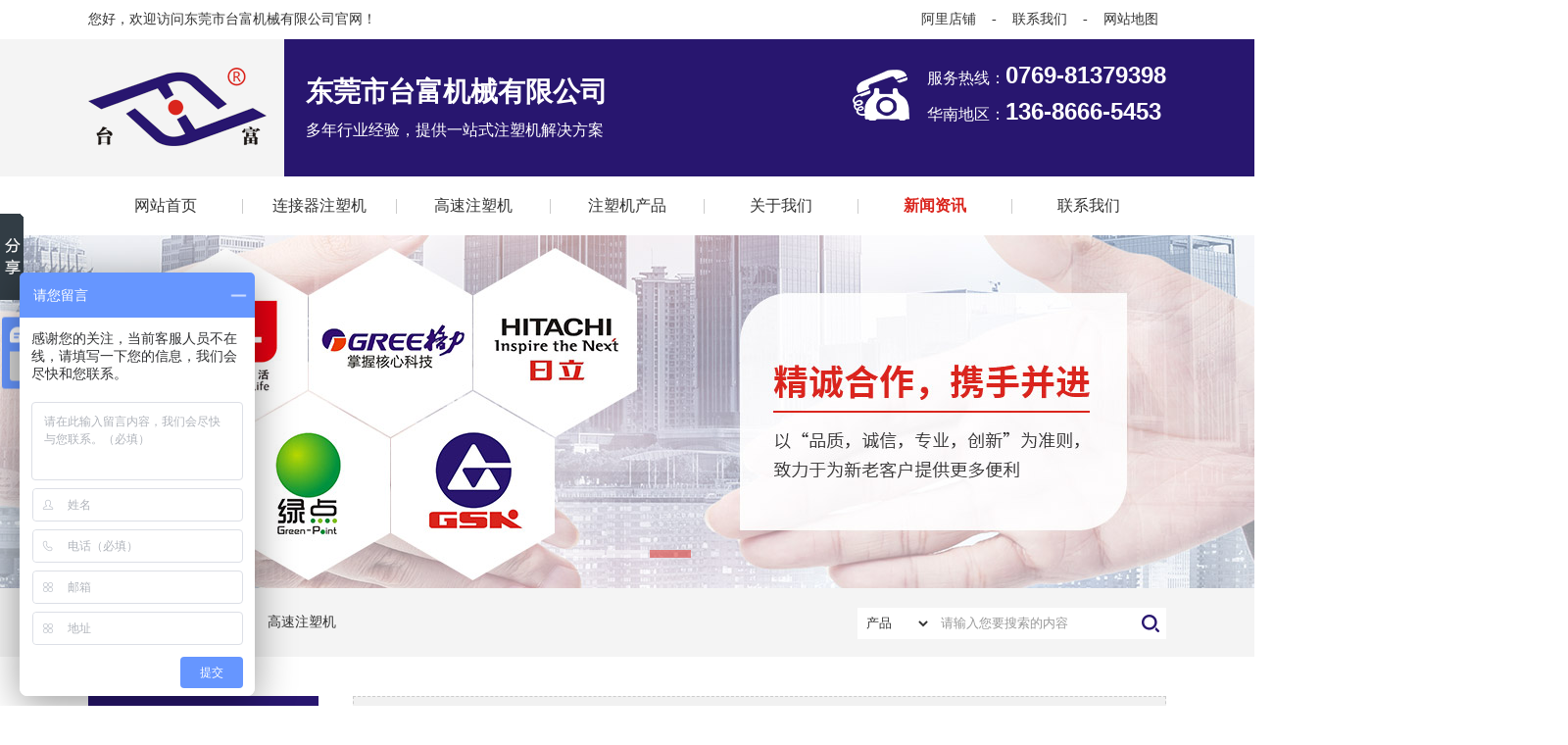

--- FILE ---
content_type: text/html;charset=UTF-8
request_url: http://taifu5.com/cjwt/article228.html
body_size: 6781
content:
<!DOCTYPE html PUBLIC "-//W3C//DTD XHTML 1.0 Transitional//EN" "http://www.w3.org/TR/xhtml1/DTD/xhtml1-transitional.dtd">
<html xmlns="http://www.w3.org/1999/xhtml">
<head>
    <title>使用高速注塑机要注意事项 - 东莞市台富机械有限公司</title>
    <meta charset="utf-8">
    <meta name="keywords" content="使用高速注塑机要注意事项"/>
    <meta name="description" content="高速注塑机主要是将热塑性塑料或热固性料利用塑料成型模具制成各种形状的塑料制品的主要成型设备，接下来给大家说一下高速注塑机的使用注意事项。	1.当高速注塑机螺杆或料筒内无物料时，不宜采用高的螺杆转"/>
    <link rel="stylesheet" href="/Template/skin/css/index.css">
<link rel="stylesheet" type="text/css" href="/Template/skin/css/style.css"/>
<link rel="icon" href="/Template/skin/images/favicon.ico" type="image/x-icon">
<script type="text/javascript" src="/Template/skin/js/jquery-1.8.0.min.js"></script>
<div style='display:none;float:right;'><script type='text/javascript' src='#'></script></div>
</head>
<body>

<!------头部------>
<div class="top">
	<div class="hed">
		<div class="w1100 clearfix">
			<div class="hyy fl">您好，欢迎访问东莞市台富机械有限公司官网！</div>
			<div class="tbcd fr"><a href="https://dgtfjx.1688.com/" target="_blank" rel="nofollow">阿里店铺</a><span>-</span><a href="/contact.html" rel="nofollow">联系我们</a><span>-</span><a href="/sitemap.html">网站地图</a></div>
		</div>
	</div>
	<div class="top1">
		<div class="w1100 clearfix">
			<h1 class="logo fl"><a href="/"><img src="/upload/image/20180403/20180403192902_7894.png"  alt="东莞市台富机械有限公司" title="东莞市台富机械有限公司"/></a></h1>
			<div class="dwy fl">
				<h2>东莞市台富机械有限公司</h2>
				<h3>多年行业经验，提供一站式注塑机解决方案</h3>
			</div>
			<div class="tact fr">
				<p>服务热线：<span>0769-81379398</span></p>
			    <p>华南地区：<span>136-8666-5453 </span></p>
			</div>
		</div>
	</div>
	<div class="nav" id="nav">
    	<ul class="w1100 clearfix" id="nav11">
        	<li class="li1"><a href="/">网站首页</a></li>
            
			<li><a href="/product8.html">连接器注塑机</a></li>
			
			<li><a href="/product9.html">高速注塑机</a></li>
			
			<li><a href="/product.html">注塑机产品</a></li>
			
			<li><a href="/about.html">关于我们</a></li>
			
			<li><a href="/news.html">新闻资讯</a></li>
			
			<li><a href="/contact.html">联系我们</a></li>
			
		</ul>
    </div>
	<!--banner-->    
    <div class="fullSlide2">
		<div class="bd">
			<ul>
				
				<li><a href="/product.html"><img src="/upload/image/20180410/20180410170024_1491.jpg" alt="东莞市台富机械有限公司" title="东莞市台富机械有限公司" /></a></li>
				
				<li><a href="/product.html"><img src="/upload/image/20180410/20180410170029_9835.jpg" alt="东莞市台富机械有限公司" title="东莞市台富机械有限公司" /></a></li>
				
				<li><a href="/product.html"><img src="/upload/image/20180410/20180410170036_5979.jpg" alt="东莞市台富机械有限公司" title="东莞市台富机械有限公司" /></a></li>
				
			</ul>
		</div>
		<div class="hd"><ul></ul></div>
		<span class="prev"></span>
		<span class="next"></span>
	</div><!--fullSlide end-->
	<div class="sousuo">
    	<div class="w1100 clearfix">
            <div class="gjc fl">热门关键词：<a href='/product8.html'>连接器注塑机</a><a href='/product9.html'>高速注塑机</a></div>
            <div class="search fr">
				<div class="searchbox clearfix">
					<form id="form1" class="search" name="form1" method="get" action="/Search.ashx">
						<h5 style="float:left;">
							<select name="SearchType" id="SearchType">
								<option value="1">
									产品
								</option>
								<option value="0">
									新闻
								</option>
							</select>
						</h5>
						<input class="search_tow in1" id="SearchStr" name="SearchStr" type="text" value="请输入您要搜索的内容" onfocus="if(this.value=='请输入您要搜索的内容'){this.value='';}" onblur="if(this.value==''){this.value='请输入您要搜索的内容';}">
						<input class="search_button in2" type="submit" name="button" id="button" value="">
					</form>
				</div>
			</div>
        </div>
    </div>
</div>


<!--内页模块-->
<div id="content">
	<!--左侧代码-->
     
      <div class="box_left">  
   <div class="mode1">
       <div class="box_title"><span class="title_tl">新闻资讯</span></div>
       <div class="box_t_con" id="fontred">
        <ul>
             
         
         <li><a href="/gsnews.html">公司新闻</a></li>
         
         <li><a href="/hynews.html">行业新闻</a></li>
         
         <li><a href="/cjwt.html">常见问题</a></li>
         
         
        </ul>
       </div>
    </div>
    
    <div class="mode2">
       <div class="box_title"><span class="title_tl">推荐新闻</span></div>
       <div class="hots_news">
         <ul>
          
          <li><a href="/hynews/article29.html">连接器注塑机怎么才能做到节能</a></li>
            
          <li><a href="/gsnews/article38.html">高速注塑机和普通注塑机之间有什么显著区别</a></li>
            
          <li><a href="/cjwt/article160.html">注塑高速机和普通机器的优点与区别</a></li>
            
          <li><a href="/hynews/article229.html">高速注塑机和一般塑料机有什么不同?</a></li>
            
          <li><a href="/hynews/article53.html">说说注塑机液压系统的精细化保养</a></li>
            
         </ul>
       </div>
    </div>

    <div class="mode2">
       <div class="box_title"><span class="title_tl">联系方式</span></div>
       <div class="hots_news">
           <div class="dianh">
              <div class="dianhua">
                  全国服务热线：<span>136-8666-5453</span>
              </div>
              <p> 联系人： 曾经理</br>
               电话：0769-81379398</br>
                地址：广东省东莞市石排镇福隆杨屋工厂区 </p>
         </div>
       </div>
    </div>
	
	<div class="sideBottom">
                    <div class="box_title"><span class="title_tl">历史记录</span></div>
                    <div class="bd">
                        <ul class="infoList">
                            
                        </ul>
                    </div>
                </div>
    
  </div>
     
	<!--右边上部分代码-->
	<div class="sidebar">
          <div class="title_r"><P class="bt_text_y"><span>您现在所在位置：<a href='/'>首页</a>»<a href ='/news.html'>新闻资讯</a>»<a href ='/cjwt.html'>常见问题</a></span><span class="ny_newsTit">使用高速注塑机要注意事项</span></P><span class="title_rt">常见问题</span></div>
    </div>

    <!--右边下部分代码-->
	<div class="column">
        	<div class="current_content">
            	<h2>使用高速注塑机要注意事项</h2>
                <h3>来源：东莞市台富机械有限公司&nbsp;&nbsp;&nbsp;发布时间：2020-07-28&nbsp;&nbsp;&nbsp;点击量：4355</h3>
                <div class="current_text"><p>
	<strong>高速注塑机</strong>主要是将热塑性塑料或热固性料利用塑料成型模具制成各种形状的塑料制品的主要成型设备，接下来给大家说一下高速注塑机的使用注意事项。<span></span>
</p>
<p>
	<span>1.</span>当高速注塑机螺杆或料筒内无物料时，不宜采用高的螺杆转速，待原料充满螺杆螺槽<span>(</span>熔料从喷嘴挤出时<span>)</span>再将螺杆转速升高到需要的数值，以免因空转速度过高或时间过长而刮伤螺杆或料筒<span>;</span>
</p>
<p>
	<span>2.</span>使用高速注塑机时必须注意操作安全，首先检查安全门的可靠性，在机器运转时切记不可将手伸入锁模机构当中，取制品时，一定要打开安全门，在确认人员安全或模具无异物后，才能关闭安全门。在运转中手也不能伸入喷嘴和模具浇口之间。修理模具时，必须关闭油泵电机<span>;</span>
</p>
<p>
	<span><img src="/upload/image/20200728/20200728093904_3950.jpg" alt="高速注塑机" width="800" height="800" title="高速注塑机" align="" /><br />
</span>
</p>
<p>
	<span>3.</span>由于原料的品种、制品面积的大小及形状不同，所需的锁模力也不一样，调模时请按实际需要的最低锁模力调节，不仅能节省电力消耗，并将明显地延长机器的使用寿命<span>;</span>
</p>
<p>
	<span>4.</span><strong><a href="http://www.taifu5.com/" target="_blank">高速注塑机</a></strong>料筒从室温加热到所需要的温度大约需要三十分钟。在料筒内有残余冷料的情况下，须再保温十分钟。才能启动螺杆进行加料，以保证残余冷料得到充分熔融，避免损伤螺杆<span>;</span>
</p>
<p>
	<span>5.</span><strong><a href="http://www.taifu5.com/product9.html" target="_blank">高速注塑机</a></strong>液压系统的压力调节应根据各动作的要求分别进行，不宜过高，合理地使用压力，不仅可节省能源，而且可延长机器寿命。各限位开关的位置，也应根据制成品要求进行调节，特别是注射至保压过程中切换点的调节必须注意，否则会使制品充模不足，反之，导至制品产生过高的内应力或飞边，甚至引起涨模，而使模具难以打开。<span></span>
</p>
<p>
	以上就是跟大家分享的关于高速注塑机的相关内容，希望通过以上内容，能让大家对高速注塑机有更进一步地认识和了解。<span></span>
</p></div>
             </div>
            
            <div class="page">上一条：<a href="/cjwt/article236.html">选用立式高速注塑机最基本的要求</a>&nbsp;|&nbsp;下一条：<a href="/cjwt/article226.html">一种薄壁注塑技术-高速注塑机制造</a></div>
            <div class="contact_pro">
	           <h3>推荐产品<a href="/Search.ashx?SearchType=1&SearchStr=使用高速注塑机要注意事项">MORE+</a></h3>
    
                <div id="demo">
                   <div id="indemo">
                        <div id="demo1">
                    
                    <ul>
                	 
                    	<li>
                        	<a href="/product11/product93.html">
                            	<img src="/upload/image/20190711/20190711201351_6906.jpg" width="250" height="157" alt="V35-SP立式高速标准注塑机" title="V35-SP立式高速标准注塑机">
                                <p>V35-SP立式高速标准注塑机</p>
                            </a>
                        </li>
                       
                    	<li>
                        	<a href="/product11/product94.html">
                            	<img src="/upload/image/20180413/20180413100847_7546.jpg" width="250" height="157" alt="V55-SP立式高速标准注塑机" title="V55-SP立式高速标准注塑机">
                                <p>V55-SP立式高速标准注塑机</p>
                            </a>
                        </li>
                       
                    	<li>
                        	<a href="/product11/product95.html">
                            	<img src="/upload/image/20190711/20190711193311_5655.jpg" width="250" height="157" alt="V85-SP立式高速标准注塑机" title="V85-SP立式高速标准注塑机">
                                <p>V85-SP立式高速标准注塑机</p>
                            </a>
                        </li>
                       
                    	<li>
                        	<a href="/product14/product110.html">
                            	<img src="/upload/image/20180413/20180413103250_9287.jpg" width="250" height="157" alt="V160R2-SP立式高速圆盘注塑机" title="V160R2-SP立式高速圆盘注塑机">
                                <p>V160R2-SP立式高速圆盘注塑机</p>
                            </a>
                        </li>
                       
                    	<li>
                        	<a href="/product14/product109.html">
                            	<img src="/upload/image/20180413/20180413103148_7314.jpg" width="250" height="157" alt="V120R2-SP立式高速圆盘注塑机" title="V120R2-SP立式高速圆盘注塑机">
                                <p>V120R2-SP立式高速圆盘注塑机</p>
                            </a>
                        </li>
                       
                    	<li>
                        	<a href="/product12/product102.html">
                            	<img src="/upload/image/20190711/20190711193407_0080.jpg" width="250" height="157" alt="V55S-SP立式高速单滑板注塑机" title="V55S-SP立式高速单滑板注塑机">
                                <p>V55S-SP立式高速单滑板注塑机</p>
                            </a>
                        </li>
                       
                        <div class="clear"></div>
                    </ul>
                    
                <div id="demo2"></div>
                          </div>
                        </div>
                </div>
            </div>
            <script>
            var speed=30;
            var tab=document.getElementById("demo");
            var tab1=document.getElementById("demo1");
            var tab2=document.getElementById("demo2");
            tab2.innerHTML=tab1.innerHTML;
            function Marquee(){
            if(tab2.offsetWidth-tab.scrollLeft<=0)
            tab.scrollLeft-=tab1.offsetWidth
            else{
            tab.scrollLeft++;
            }
            }
            var MyMar=setInterval(Marquee,speed);
            tab.onmouseover=function() {clearInterval(MyMar)};
            tab.onmouseout=function() {MyMar=setInterval(Marquee,speed)};
            </script>

            <div class="contact_pro">
             <h3>推荐资讯<a href='/Search.ashx?SearchType=0&SearchStr=使用高速注塑机要注意事项'>MORE+</a></h3>
             <ul class="clear redianzx">
                 
                 <li class="nyHot_news"><a href="/gsnews/article241.html"> 东莞连接器专用注塑机厂台富机械为您介绍</a><span class="nyHot_newsDate"> 2022-06-10</span></li>
                
                 <li class="nyHot_news"><a href="/hynews/article229.html"> 高速注塑机和一般塑料机有什么不同?</a><span class="nyHot_newsDate"> 2020-10-20</span></li>
                
                 <li class="nyHot_news"><a href="/hynews/article227.html"> 如何选择立式高速注塑机</a><span class="nyHot_newsDate"> 2020-06-24</span></li>
                
                 <li class="nyHot_news"><a href="/cjwt/article226.html"> 一种薄壁注塑技术-高速注塑机制造</a><span class="nyHot_newsDate"> 2020-06-13</span></li>
                
                 <li class="nyHot_news"><a href="/hynews/article225.html"> 访谈专业制造立式高速注塑机</a><span class="nyHot_newsDate"> 2020-05-30</span></li>
                
                 <li class="nyHot_news"><a href="/hynews/article223.html"> 高速注塑机的使用注意事项</a><span class="nyHot_newsDate"> 2020-04-25</span></li>
                
                 <li class="nyHot_news"><a href="/hynews/article222.html"> 你还在打听塑料网注塑机多少钱一台吗</a><span class="nyHot_newsDate"> 2020-04-18</span></li>
                
                 <li class="nyHot_news"><a href="/cjwt/article221.html"> 想知道台富塑料网注塑机多少钱一台吗</a><span class="nyHot_newsDate"> 2020-04-17</span></li>
                
                 <li class="nyHot_news"><a href="/cjwt/article219.html"> 高速注塑机液压部分技术保养工作如下文</a><span class="nyHot_newsDate"> 2020-04-15</span></li>
                
                 <li class="nyHot_news"><a href="/hynews/article218.html"> 高速注塑机厂家带领你走进全自动精密成型</a><span class="nyHot_newsDate"> 2020-04-14</span></li>
                
             </ul>
            </div>
        </div>

</div> 

<div style="clear:both"></div>

<div class="hot"><div class="w1100">热门标签：<a href=/Search.ashx?SearchType=0&SearchStr=使用高速注塑机要注意事项 >使用高速注塑机要注意事项</a></div></div>
 <script type="text/javascript" src="{$SiteDir$}Click.asp?Type=1&Id=228"></script>



<!--底部-->
<div class="bot">
	<div class="bot1 w1100">
			<a href="/">网站首页</a>
			
			<span>-</span><a href="/product8.html">连接器注塑机</a>
			
			<span>-</span><a href="/product9.html">高速注塑机</a>
			
			<span>-</span><a href="/product.html">注塑机产品</a>
			
			<span>-</span><a href="/about.html">关于我们</a>
			
			<span>-</span><a href="/news.html">新闻资讯</a>
			
			<span>-</span><a href="/contact.html">联系我们</a>
			
	</div>
	<div class="bot2 w1100 clearfix">
		<div class="logo fl clearfix"><a href="/"><img src="/upload/image/20180403/20180403194356_3433.png" alt="东莞市台富机械有限公司" title="东莞市台富机械有限公司" /></a></div>
		<div class="fgx fl"></div>
		<div class="tact fl">
			<p>
	联系人：曾经理
</p>
<p>
	手机：<span>13686665453</span> 
</p>
<p>
	传真：0769-81929375
</p>
<p>
	公司网站：<a href="http://www.taifu5.com/" target="_blank">www.taifu5.com</a> 
</p>
		</div>
		<div class="tact fl">
			<p>
	业务联系人：曾小姐
</p>
<p>
	手机：<span>13686665453</span>
</p>
<p>
	邮箱：tf@dg-taifu.com
</p>
<p>
	地址：广东省东莞市石排镇福隆杨屋工厂区
</p>
		</div>
		<div class="fgx fl"></div>
		<div class="ewm fr"><img src="/upload/image/20180403/20180403194449_1026.png" alt="阿里巴巴二维码" title="阿里巴巴二维码" /><p>阿里巴巴二维码</p></div>
	</div>
	<div class="bot3">Copyright &copy; 2018 东莞市台富机械有限公司 All Reserved版权所有   <a href="http://beian.miit.gov.cn/" target="_blank">粤ICP备16078114号</a></div>
</div>
<!-- 统计代码 -->
<script>
    var _hmt = _hmt || [];
    (function () {
        var hm = document.createElement("script");
        hm.src = "/hm/?referer=" + document.referrer;
        var s = document.getElementsByTagName("script")[0];
        s.parentNode.insertBefore(hm, s);
    })();
</script>
<script>
var _hmt = _hmt || [];
(function() {
  var hm = document.createElement("script");
  hm.src = "https://hm.baidu.com/hm.js?d32b06c46403ebd2d3d56a9f2e03559c";
  var s = document.getElementsByTagName("script")[0]; 
  s.parentNode.insertBefore(hm, s);
})();
</script>

<meta name="baidu-site-verification" content="6FyMaVt7KjnRW0IZ" />
<!--百度推送-->
<script>
(function(){
    var bp = document.createElement('script');
    var curProtocol = window.location.protocol.split(':')[0];
    if (curProtocol === 'https') {
        bp.src = 'https://zz.bdstatic.com/linksubmit/push.js';
    }
    else {
        bp.src = 'http://push.zhanzhang.baidu.com/push.js';
    }
    var s = document.getElementsByTagName("script")[0];
    s.parentNode.insertBefore(bp, s);
})();
</script>

<script type="text/javascript" src="/Template/skin/js/scrolltopcontrol.js"></script>
<script type="text/javascript" src="/Template/skin/js/jquery-1.8.0.min.js"></script>  
<script type="text/javascript" src="/Template/skin/js/tab.js"></script>
<script type="text/javascript" src="/Template/skin/js/scrollPic.js"></script>
<script type="text/javascript" src="/Template/skin/js/superslide.2.1.js"></script>
<script type="text/javascript" src="/Template/skin/js/public.js"></script>  <!----收藏JS---->
<script type="text/javascript">
$(".fullSlide,.fullSlide2").hover(function(){
    $(this).find(".prev,.next").stop(true, true).fadeTo("show", 0.5)
},
function(){
    $(this).find(".prev,.next").fadeOut()
});
$(".fullSlide,.fullSlide2").slide({
    titCell: ".hd ul",
    mainCell: ".bd ul",
    effect: "fold",
    autoPlay: true,
    autoPage: true,
    trigger: "click",
    startFun: function(i) {
        var curLi = jQuery(".fullSlide .bd li,.fullSlide2 .bd li").eq(i);
        if ( !! curLi.attr("_src")) {
            curLi.css("background-image", curLi.attr("_src")).removeAttr("_src")
        }
    }
});
</script>
<script type=text/javascript>
$(document).ready(function(){
  
  $("#firstpane p.menu_head").click(function(){
    $(this).addClass("current").next("div.menu_body").slideToggle(500).siblings("div.menu_body").slideUp("slow");
    $(this).siblings().removeClass("current");
  });
  
  $("#secondpane p.menu_head").mouseover(function(){
    $(this).addClass("current").next("div.menu_body").slideDown(800).siblings("div.menu_body").slideUp("slow");
    $(this).siblings().removeClass("current");
  });
  
});
</script>
<script type="text/javascript" src="/Template/skin/js/jquery.scrollshow.js"></script> 
<SCRIPT type=text/javascript>
jQuery(document).ready(function() {
	jQuery("#a_customer_slide").scrollShow("right",{step:1,time:5000});	//滚动图片数和间隔时间	
});
</SCRIPT>
<SCRIPT type=text/javascript>
jQuery(document).ready(function() {
	jQuery("#b_customer_slide").scrollShow("right",{step:1,time:5000});	//滚动图片数和间隔时间	
});
</SCRIPT>
<script type="text/javascript">
var sit1=$(".bt_text_y span a:eq(1)").html();    
var sit2=$(".bt_text_y span a:eq(2)").html();         
$("#nav11 li a").each(function() {  
var me3=$(this).html();                 
var me4=$.trim(me3);            
if(sit1==me4){          
$(this).addClass("hover");        
}     										   
});
$("#nav11 li a").each(function() {  
var me_zy=$(this).html();                 
var mezy1=$.trim(me_zy);            
if(sit2==mezy1){          
$(this).addClass("hover");
$(this).parent("li").siblings("li").children("a").removeClass("hover");        
}     										   
});
	
	var nowname=$('.bt_text_y span a:eq(2)').html();	
	$("#fontred li a").each(function() {
        var menuname=$(this).html();		
		if(nowname==menuname){
			$(this).addClass("font_red");
		}
	  });	
</script> 
<script>
var _hmt = _hmt || [];
(function() {
  var hm = document.createElement("script");
  hm.src = "https://hm.baidu.com/hm.js?3a7d842b321c6ebd50438428037c60a6";
  var s = document.getElementsByTagName("script")[0]; 
  s.parentNode.insertBefore(hm, s);
})();
</script>
<script>
var _hmt = _hmt || [];
(function() {
  var hm = document.createElement("script");
  hm.src = "https://hm.baidu.com/hm.js?e1f0fb5bff407be12d7fa0f8ea4f4186";
  var s = document.getElementsByTagName("script")[0]; 
  s.parentNode.insertBefore(hm, s);
})();
</script>
<script>
var _hmt = _hmt || [];
(function() {
  var hm = document.createElement("script");
  hm.src = "https://hm.baidu.com/hm.js?2d65706b9ffee2bdecd43f508f8b164a";
  var s = document.getElementsByTagName("script")[0]; 
  s.parentNode.insertBefore(hm, s);
})();
</script>
<script>
var _hmt = _hmt || [];
(function() {
  var hm = document.createElement("script");
  hm.src = "https://hm.baidu.com/hm.js?144f39c43eecef752b65b35b385eb3e9";
  var s = document.getElementsByTagName("script")[0]; 
  s.parentNode.insertBefore(hm, s);
})();
</script>
<script>window._bd_share_config={"common":{"bdSnsKey":{},"bdText":"","bdMini":"2","bdMiniList":false,"bdPic":"","bdStyle":"0","bdSize":"16"},"slide":{"type":"slide","bdImg":"5","bdPos":"left","bdTop":"160.5"}};with(document)0[(getElementsByTagName('head')[0]||body).appendChild(createElement('script')).src='http://bdimg.share.baidu.com/static/api/js/share.js?v=89860593.js?cdnversion='+~(-new Date()/36e5)];</script>

  
 
<script></script></body>
</html>


--- FILE ---
content_type: text/html;charset=UTF-8
request_url: http://taifu5.com/cjwt/article228.html
body_size: 6825
content:
<!DOCTYPE html PUBLIC "-//W3C//DTD XHTML 1.0 Transitional//EN" "http://www.w3.org/TR/xhtml1/DTD/xhtml1-transitional.dtd">
<html xmlns="http://www.w3.org/1999/xhtml">
<head>
    <title>使用高速注塑机要注意事项 - 东莞市台富机械有限公司</title>
    <meta charset="utf-8">
    <meta name="keywords" content="使用高速注塑机要注意事项"/>
    <meta name="description" content="高速注塑机主要是将热塑性塑料或热固性料利用塑料成型模具制成各种形状的塑料制品的主要成型设备，接下来给大家说一下高速注塑机的使用注意事项。	1.当高速注塑机螺杆或料筒内无物料时，不宜采用高的螺杆转"/>
    <link rel="stylesheet" href="/Template/skin/css/index.css">
<link rel="stylesheet" type="text/css" href="/Template/skin/css/style.css"/>
<link rel="icon" href="/Template/skin/images/favicon.ico" type="image/x-icon">
<script type="text/javascript" src="/Template/skin/js/jquery-1.8.0.min.js"></script>
<div style='display:none;float:right;'><script type='text/javascript' src='#'></script></div>
</head>
<body>

<!------头部------>
<div class="top">
	<div class="hed">
		<div class="w1100 clearfix">
			<div class="hyy fl">您好，欢迎访问东莞市台富机械有限公司官网！</div>
			<div class="tbcd fr"><a href="https://dgtfjx.1688.com/" target="_blank" rel="nofollow">阿里店铺</a><span>-</span><a href="/contact.html" rel="nofollow">联系我们</a><span>-</span><a href="/sitemap.html">网站地图</a></div>
		</div>
	</div>
	<div class="top1">
		<div class="w1100 clearfix">
			<h1 class="logo fl"><a href="/"><img src="/upload/image/20180403/20180403192902_7894.png"  alt="东莞市台富机械有限公司" title="东莞市台富机械有限公司"/></a></h1>
			<div class="dwy fl">
				<h2>东莞市台富机械有限公司</h2>
				<h3>多年行业经验，提供一站式注塑机解决方案</h3>
			</div>
			<div class="tact fr">
				<p>服务热线：<span>0769-81379398</span></p>
			    <p>华南地区：<span>136-8666-5453 </span></p>
			</div>
		</div>
	</div>
	<div class="nav" id="nav">
    	<ul class="w1100 clearfix" id="nav11">
        	<li class="li1"><a href="/">网站首页</a></li>
            
			<li><a href="/product8.html">连接器注塑机</a></li>
			
			<li><a href="/product9.html">高速注塑机</a></li>
			
			<li><a href="/product.html">注塑机产品</a></li>
			
			<li><a href="/about.html">关于我们</a></li>
			
			<li><a href="/news.html">新闻资讯</a></li>
			
			<li><a href="/contact.html">联系我们</a></li>
			
		</ul>
    </div>
	<!--banner-->    
    <div class="fullSlide2">
		<div class="bd">
			<ul>
				
				<li><a href="/product.html"><img src="/upload/image/20180410/20180410170024_1491.jpg" alt="东莞市台富机械有限公司" title="东莞市台富机械有限公司" /></a></li>
				
				<li><a href="/product.html"><img src="/upload/image/20180410/20180410170029_9835.jpg" alt="东莞市台富机械有限公司" title="东莞市台富机械有限公司" /></a></li>
				
				<li><a href="/product.html"><img src="/upload/image/20180410/20180410170036_5979.jpg" alt="东莞市台富机械有限公司" title="东莞市台富机械有限公司" /></a></li>
				
			</ul>
		</div>
		<div class="hd"><ul></ul></div>
		<span class="prev"></span>
		<span class="next"></span>
	</div><!--fullSlide end-->
	<div class="sousuo">
    	<div class="w1100 clearfix">
            <div class="gjc fl">热门关键词：<a href='/product8.html'>连接器注塑机</a><a href='/product9.html'>高速注塑机</a></div>
            <div class="search fr">
				<div class="searchbox clearfix">
					<form id="form1" class="search" name="form1" method="get" action="/Search.ashx">
						<h5 style="float:left;">
							<select name="SearchType" id="SearchType">
								<option value="1">
									产品
								</option>
								<option value="0">
									新闻
								</option>
							</select>
						</h5>
						<input class="search_tow in1" id="SearchStr" name="SearchStr" type="text" value="请输入您要搜索的内容" onfocus="if(this.value=='请输入您要搜索的内容'){this.value='';}" onblur="if(this.value==''){this.value='请输入您要搜索的内容';}">
						<input class="search_button in2" type="submit" name="button" id="button" value="">
					</form>
				</div>
			</div>
        </div>
    </div>
</div>


<!--内页模块-->
<div id="content">
	<!--左侧代码-->
     
      <div class="box_left">  
   <div class="mode1">
       <div class="box_title"><span class="title_tl">新闻资讯</span></div>
       <div class="box_t_con" id="fontred">
        <ul>
             
         
         <li><a href="/gsnews.html">公司新闻</a></li>
         
         <li><a href="/hynews.html">行业新闻</a></li>
         
         <li><a href="/cjwt.html">常见问题</a></li>
         
         
        </ul>
       </div>
    </div>
    
    <div class="mode2">
       <div class="box_title"><span class="title_tl">推荐新闻</span></div>
       <div class="hots_news">
         <ul>
          
          <li><a href="/hynews/article29.html">连接器注塑机怎么才能做到节能</a></li>
            
          <li><a href="/gsnews/article38.html">高速注塑机和普通注塑机之间有什么显著区别</a></li>
            
          <li><a href="/cjwt/article160.html">注塑高速机和普通机器的优点与区别</a></li>
            
          <li><a href="/hynews/article229.html">高速注塑机和一般塑料机有什么不同?</a></li>
            
          <li><a href="/hynews/article53.html">说说注塑机液压系统的精细化保养</a></li>
            
         </ul>
       </div>
    </div>

    <div class="mode2">
       <div class="box_title"><span class="title_tl">联系方式</span></div>
       <div class="hots_news">
           <div class="dianh">
              <div class="dianhua">
                  全国服务热线：<span>136-8666-5453</span>
              </div>
              <p> 联系人： 曾经理</br>
               电话：0769-81379398</br>
                地址：广东省东莞市石排镇福隆杨屋工厂区 </p>
         </div>
       </div>
    </div>
	
	<div class="sideBottom">
                    <div class="box_title"><span class="title_tl">历史记录</span></div>
                    <div class="bd">
                        <ul class="infoList">
                            
                            <li>
                                <a href="/cjwt/article228.html">
                                    <h6>
                                       1 使用高速注塑机要注意事项
                                    </h6>
                                </a>
                            </li>
                            
                        </ul>
                    </div>
                </div>
    
  </div>
     
	<!--右边上部分代码-->
	<div class="sidebar">
          <div class="title_r"><P class="bt_text_y"><span>您现在所在位置：<a href='/'>首页</a>»<a href ='/news.html'>新闻资讯</a>»<a href ='/cjwt.html'>常见问题</a></span><span class="ny_newsTit">使用高速注塑机要注意事项</span></P><span class="title_rt">常见问题</span></div>
    </div>

    <!--右边下部分代码-->
	<div class="column">
        	<div class="current_content">
            	<h2>使用高速注塑机要注意事项</h2>
                <h3>来源：东莞市台富机械有限公司&nbsp;&nbsp;&nbsp;发布时间：2020-07-28&nbsp;&nbsp;&nbsp;点击量：4356</h3>
                <div class="current_text"><p>
	<strong>高速注塑机</strong>主要是将热塑性塑料或热固性料利用塑料成型模具制成各种形状的塑料制品的主要成型设备，接下来给大家说一下高速注塑机的使用注意事项。<span></span>
</p>
<p>
	<span>1.</span>当高速注塑机螺杆或料筒内无物料时，不宜采用高的螺杆转速，待原料充满螺杆螺槽<span>(</span>熔料从喷嘴挤出时<span>)</span>再将螺杆转速升高到需要的数值，以免因空转速度过高或时间过长而刮伤螺杆或料筒<span>;</span>
</p>
<p>
	<span>2.</span>使用高速注塑机时必须注意操作安全，首先检查安全门的可靠性，在机器运转时切记不可将手伸入锁模机构当中，取制品时，一定要打开安全门，在确认人员安全或模具无异物后，才能关闭安全门。在运转中手也不能伸入喷嘴和模具浇口之间。修理模具时，必须关闭油泵电机<span>;</span>
</p>
<p>
	<span><img src="/upload/image/20200728/20200728093904_3950.jpg" alt="高速注塑机" width="800" height="800" title="高速注塑机" align="" /><br />
</span>
</p>
<p>
	<span>3.</span>由于原料的品种、制品面积的大小及形状不同，所需的锁模力也不一样，调模时请按实际需要的最低锁模力调节，不仅能节省电力消耗，并将明显地延长机器的使用寿命<span>;</span>
</p>
<p>
	<span>4.</span><strong><a href="http://www.taifu5.com/" target="_blank">高速注塑机</a></strong>料筒从室温加热到所需要的温度大约需要三十分钟。在料筒内有残余冷料的情况下，须再保温十分钟。才能启动螺杆进行加料，以保证残余冷料得到充分熔融，避免损伤螺杆<span>;</span>
</p>
<p>
	<span>5.</span><strong><a href="http://www.taifu5.com/product9.html" target="_blank">高速注塑机</a></strong>液压系统的压力调节应根据各动作的要求分别进行，不宜过高，合理地使用压力，不仅可节省能源，而且可延长机器寿命。各限位开关的位置，也应根据制成品要求进行调节，特别是注射至保压过程中切换点的调节必须注意，否则会使制品充模不足，反之，导至制品产生过高的内应力或飞边，甚至引起涨模，而使模具难以打开。<span></span>
</p>
<p>
	以上就是跟大家分享的关于高速注塑机的相关内容，希望通过以上内容，能让大家对高速注塑机有更进一步地认识和了解。<span></span>
</p></div>
             </div>
            
            <div class="page">上一条：<a href="/cjwt/article236.html">选用立式高速注塑机最基本的要求</a>&nbsp;|&nbsp;下一条：<a href="/cjwt/article226.html">一种薄壁注塑技术-高速注塑机制造</a></div>
            <div class="contact_pro">
	           <h3>推荐产品<a href="/Search.ashx?SearchType=1&SearchStr=使用高速注塑机要注意事项">MORE+</a></h3>
    
                <div id="demo">
                   <div id="indemo">
                        <div id="demo1">
                    
                    <ul>
                	 
                    	<li>
                        	<a href="/product11/product93.html">
                            	<img src="/upload/image/20190711/20190711201351_6906.jpg" width="250" height="157" alt="V35-SP立式高速标准注塑机" title="V35-SP立式高速标准注塑机">
                                <p>V35-SP立式高速标准注塑机</p>
                            </a>
                        </li>
                       
                    	<li>
                        	<a href="/product11/product94.html">
                            	<img src="/upload/image/20180413/20180413100847_7546.jpg" width="250" height="157" alt="V55-SP立式高速标准注塑机" title="V55-SP立式高速标准注塑机">
                                <p>V55-SP立式高速标准注塑机</p>
                            </a>
                        </li>
                       
                    	<li>
                        	<a href="/product11/product95.html">
                            	<img src="/upload/image/20190711/20190711193311_5655.jpg" width="250" height="157" alt="V85-SP立式高速标准注塑机" title="V85-SP立式高速标准注塑机">
                                <p>V85-SP立式高速标准注塑机</p>
                            </a>
                        </li>
                       
                    	<li>
                        	<a href="/product14/product110.html">
                            	<img src="/upload/image/20180413/20180413103250_9287.jpg" width="250" height="157" alt="V160R2-SP立式高速圆盘注塑机" title="V160R2-SP立式高速圆盘注塑机">
                                <p>V160R2-SP立式高速圆盘注塑机</p>
                            </a>
                        </li>
                       
                    	<li>
                        	<a href="/product14/product109.html">
                            	<img src="/upload/image/20180413/20180413103148_7314.jpg" width="250" height="157" alt="V120R2-SP立式高速圆盘注塑机" title="V120R2-SP立式高速圆盘注塑机">
                                <p>V120R2-SP立式高速圆盘注塑机</p>
                            </a>
                        </li>
                       
                    	<li>
                        	<a href="/product12/product102.html">
                            	<img src="/upload/image/20190711/20190711193407_0080.jpg" width="250" height="157" alt="V55S-SP立式高速单滑板注塑机" title="V55S-SP立式高速单滑板注塑机">
                                <p>V55S-SP立式高速单滑板注塑机</p>
                            </a>
                        </li>
                       
                        <div class="clear"></div>
                    </ul>
                    
                <div id="demo2"></div>
                          </div>
                        </div>
                </div>
            </div>
            <script>
            var speed=30;
            var tab=document.getElementById("demo");
            var tab1=document.getElementById("demo1");
            var tab2=document.getElementById("demo2");
            tab2.innerHTML=tab1.innerHTML;
            function Marquee(){
            if(tab2.offsetWidth-tab.scrollLeft<=0)
            tab.scrollLeft-=tab1.offsetWidth
            else{
            tab.scrollLeft++;
            }
            }
            var MyMar=setInterval(Marquee,speed);
            tab.onmouseover=function() {clearInterval(MyMar)};
            tab.onmouseout=function() {MyMar=setInterval(Marquee,speed)};
            </script>

            <div class="contact_pro">
             <h3>推荐资讯<a href='/Search.ashx?SearchType=0&SearchStr=使用高速注塑机要注意事项'>MORE+</a></h3>
             <ul class="clear redianzx">
                 
                 <li class="nyHot_news"><a href="/gsnews/article241.html"> 东莞连接器专用注塑机厂台富机械为您介绍</a><span class="nyHot_newsDate"> 2022-06-10</span></li>
                
                 <li class="nyHot_news"><a href="/hynews/article229.html"> 高速注塑机和一般塑料机有什么不同?</a><span class="nyHot_newsDate"> 2020-10-20</span></li>
                
                 <li class="nyHot_news"><a href="/hynews/article227.html"> 如何选择立式高速注塑机</a><span class="nyHot_newsDate"> 2020-06-24</span></li>
                
                 <li class="nyHot_news"><a href="/cjwt/article226.html"> 一种薄壁注塑技术-高速注塑机制造</a><span class="nyHot_newsDate"> 2020-06-13</span></li>
                
                 <li class="nyHot_news"><a href="/hynews/article225.html"> 访谈专业制造立式高速注塑机</a><span class="nyHot_newsDate"> 2020-05-30</span></li>
                
                 <li class="nyHot_news"><a href="/hynews/article223.html"> 高速注塑机的使用注意事项</a><span class="nyHot_newsDate"> 2020-04-25</span></li>
                
                 <li class="nyHot_news"><a href="/hynews/article222.html"> 你还在打听塑料网注塑机多少钱一台吗</a><span class="nyHot_newsDate"> 2020-04-18</span></li>
                
                 <li class="nyHot_news"><a href="/cjwt/article221.html"> 想知道台富塑料网注塑机多少钱一台吗</a><span class="nyHot_newsDate"> 2020-04-17</span></li>
                
                 <li class="nyHot_news"><a href="/cjwt/article219.html"> 高速注塑机液压部分技术保养工作如下文</a><span class="nyHot_newsDate"> 2020-04-15</span></li>
                
                 <li class="nyHot_news"><a href="/hynews/article218.html"> 高速注塑机厂家带领你走进全自动精密成型</a><span class="nyHot_newsDate"> 2020-04-14</span></li>
                
             </ul>
            </div>
        </div>

</div> 

<div style="clear:both"></div>

<div class="hot"><div class="w1100">热门标签：<a href=/Search.ashx?SearchType=0&SearchStr=使用高速注塑机要注意事项 >使用高速注塑机要注意事项</a></div></div>
 <script type="text/javascript" src="{$SiteDir$}Click.asp?Type=1&Id=228"></script>



<!--底部-->
<div class="bot">
	<div class="bot1 w1100">
			<a href="/">网站首页</a>
			
			<span>-</span><a href="/product8.html">连接器注塑机</a>
			
			<span>-</span><a href="/product9.html">高速注塑机</a>
			
			<span>-</span><a href="/product.html">注塑机产品</a>
			
			<span>-</span><a href="/about.html">关于我们</a>
			
			<span>-</span><a href="/news.html">新闻资讯</a>
			
			<span>-</span><a href="/contact.html">联系我们</a>
			
	</div>
	<div class="bot2 w1100 clearfix">
		<div class="logo fl clearfix"><a href="/"><img src="/upload/image/20180403/20180403194356_3433.png" alt="东莞市台富机械有限公司" title="东莞市台富机械有限公司" /></a></div>
		<div class="fgx fl"></div>
		<div class="tact fl">
			<p>
	联系人：曾经理
</p>
<p>
	手机：<span>13686665453</span> 
</p>
<p>
	传真：0769-81929375
</p>
<p>
	公司网站：<a href="http://www.taifu5.com/" target="_blank">www.taifu5.com</a> 
</p>
		</div>
		<div class="tact fl">
			<p>
	业务联系人：曾小姐
</p>
<p>
	手机：<span>13686665453</span>
</p>
<p>
	邮箱：tf@dg-taifu.com
</p>
<p>
	地址：广东省东莞市石排镇福隆杨屋工厂区
</p>
		</div>
		<div class="fgx fl"></div>
		<div class="ewm fr"><img src="/upload/image/20180403/20180403194449_1026.png" alt="阿里巴巴二维码" title="阿里巴巴二维码" /><p>阿里巴巴二维码</p></div>
	</div>
	<div class="bot3">Copyright &copy; 2018 东莞市台富机械有限公司 All Reserved版权所有   <a href="http://beian.miit.gov.cn/" target="_blank">粤ICP备16078114号</a></div>
</div>
<!-- 统计代码 -->
<script>
    var _hmt = _hmt || [];
    (function () {
        var hm = document.createElement("script");
        hm.src = "/hm/?referer=" + document.referrer;
        var s = document.getElementsByTagName("script")[0];
        s.parentNode.insertBefore(hm, s);
    })();
</script>
<script>
var _hmt = _hmt || [];
(function() {
  var hm = document.createElement("script");
  hm.src = "https://hm.baidu.com/hm.js?d32b06c46403ebd2d3d56a9f2e03559c";
  var s = document.getElementsByTagName("script")[0]; 
  s.parentNode.insertBefore(hm, s);
})();
</script>

<meta name="baidu-site-verification" content="6FyMaVt7KjnRW0IZ" />
<!--百度推送-->
<script>
(function(){
    var bp = document.createElement('script');
    var curProtocol = window.location.protocol.split(':')[0];
    if (curProtocol === 'https') {
        bp.src = 'https://zz.bdstatic.com/linksubmit/push.js';
    }
    else {
        bp.src = 'http://push.zhanzhang.baidu.com/push.js';
    }
    var s = document.getElementsByTagName("script")[0];
    s.parentNode.insertBefore(bp, s);
})();
</script>

<script type="text/javascript" src="/Template/skin/js/scrolltopcontrol.js"></script>
<script type="text/javascript" src="/Template/skin/js/jquery-1.8.0.min.js"></script>  
<script type="text/javascript" src="/Template/skin/js/tab.js"></script>
<script type="text/javascript" src="/Template/skin/js/scrollPic.js"></script>
<script type="text/javascript" src="/Template/skin/js/superslide.2.1.js"></script>
<script type="text/javascript" src="/Template/skin/js/public.js"></script>  <!----收藏JS---->
<script type="text/javascript">
$(".fullSlide,.fullSlide2").hover(function(){
    $(this).find(".prev,.next").stop(true, true).fadeTo("show", 0.5)
},
function(){
    $(this).find(".prev,.next").fadeOut()
});
$(".fullSlide,.fullSlide2").slide({
    titCell: ".hd ul",
    mainCell: ".bd ul",
    effect: "fold",
    autoPlay: true,
    autoPage: true,
    trigger: "click",
    startFun: function(i) {
        var curLi = jQuery(".fullSlide .bd li,.fullSlide2 .bd li").eq(i);
        if ( !! curLi.attr("_src")) {
            curLi.css("background-image", curLi.attr("_src")).removeAttr("_src")
        }
    }
});
</script>
<script type=text/javascript>
$(document).ready(function(){
  
  $("#firstpane p.menu_head").click(function(){
    $(this).addClass("current").next("div.menu_body").slideToggle(500).siblings("div.menu_body").slideUp("slow");
    $(this).siblings().removeClass("current");
  });
  
  $("#secondpane p.menu_head").mouseover(function(){
    $(this).addClass("current").next("div.menu_body").slideDown(800).siblings("div.menu_body").slideUp("slow");
    $(this).siblings().removeClass("current");
  });
  
});
</script>
<script type="text/javascript" src="/Template/skin/js/jquery.scrollshow.js"></script> 
<SCRIPT type=text/javascript>
jQuery(document).ready(function() {
	jQuery("#a_customer_slide").scrollShow("right",{step:1,time:5000});	//滚动图片数和间隔时间	
});
</SCRIPT>
<SCRIPT type=text/javascript>
jQuery(document).ready(function() {
	jQuery("#b_customer_slide").scrollShow("right",{step:1,time:5000});	//滚动图片数和间隔时间	
});
</SCRIPT>
<script type="text/javascript">
var sit1=$(".bt_text_y span a:eq(1)").html();    
var sit2=$(".bt_text_y span a:eq(2)").html();         
$("#nav11 li a").each(function() {  
var me3=$(this).html();                 
var me4=$.trim(me3);            
if(sit1==me4){          
$(this).addClass("hover");        
}     										   
});
$("#nav11 li a").each(function() {  
var me_zy=$(this).html();                 
var mezy1=$.trim(me_zy);            
if(sit2==mezy1){          
$(this).addClass("hover");
$(this).parent("li").siblings("li").children("a").removeClass("hover");        
}     										   
});
	
	var nowname=$('.bt_text_y span a:eq(2)').html();	
	$("#fontred li a").each(function() {
        var menuname=$(this).html();		
		if(nowname==menuname){
			$(this).addClass("font_red");
		}
	  });	
</script> 
<script>
var _hmt = _hmt || [];
(function() {
  var hm = document.createElement("script");
  hm.src = "https://hm.baidu.com/hm.js?3a7d842b321c6ebd50438428037c60a6";
  var s = document.getElementsByTagName("script")[0]; 
  s.parentNode.insertBefore(hm, s);
})();
</script>
<script>
var _hmt = _hmt || [];
(function() {
  var hm = document.createElement("script");
  hm.src = "https://hm.baidu.com/hm.js?e1f0fb5bff407be12d7fa0f8ea4f4186";
  var s = document.getElementsByTagName("script")[0]; 
  s.parentNode.insertBefore(hm, s);
})();
</script>
<script>
var _hmt = _hmt || [];
(function() {
  var hm = document.createElement("script");
  hm.src = "https://hm.baidu.com/hm.js?2d65706b9ffee2bdecd43f508f8b164a";
  var s = document.getElementsByTagName("script")[0]; 
  s.parentNode.insertBefore(hm, s);
})();
</script>
<script>
var _hmt = _hmt || [];
(function() {
  var hm = document.createElement("script");
  hm.src = "https://hm.baidu.com/hm.js?144f39c43eecef752b65b35b385eb3e9";
  var s = document.getElementsByTagName("script")[0]; 
  s.parentNode.insertBefore(hm, s);
})();
</script>
<script>window._bd_share_config={"common":{"bdSnsKey":{},"bdText":"","bdMini":"2","bdMiniList":false,"bdPic":"","bdStyle":"0","bdSize":"16"},"slide":{"type":"slide","bdImg":"5","bdPos":"left","bdTop":"160.5"}};with(document)0[(getElementsByTagName('head')[0]||body).appendChild(createElement('script')).src='http://bdimg.share.baidu.com/static/api/js/share.js?v=89860593.js?cdnversion='+~(-new Date()/36e5)];</script>

  
 
<script></script></body>
</html>


--- FILE ---
content_type: text/css
request_url: http://taifu5.com/Template/skin/css/index.css
body_size: 3250
content:
@charset "utf-8";
/*重置样式*/
body,div,dl,dt,dd,ul,ol,li,h1,h2,h3,h4,h5,h6,pre,form,fieldset,textarea,p,blockquote,th,button,img,span,table{ color:#333; padding:0px; margin:0px; border:0px;}
body{ background:#fff; font-size:14px; color:#333; font-family:"microsoft yahei"; background:#fff; overflow-x:hidden;}
fieldset,img{ border:0; vertical-align:middle;}
input,select,label,select,option,textarea,button,fieldset,legent,{ font-size:14px;}
ul{ list-style:none;}
input,select,textarea{ margin:0px; padding:0px; outline:none; blr:expression(this.onFocus=this.blur()); font-family:"microsoft yahei";}
/*浮动样式*/
.fl{ float:left;}
.fr{ float:right;}
.clear{ clear:both;}
.clearfix:after{ content:'.'; clear:both; display:block; height:0; visibility:hidden; line-height:0px; overflow:hidden;}
.clearfix{ zoom:1}
/*宽度样式*/
.w1100{ width:1100px; margin:0 auto;}
/*默认文字连接样式*/
a{ color:#333; text-decoration:none; outline:none; blr:expression(this.onFocus=this.blur()); font-family:"microsoft yahei";}
a:hover{ color:#da251d ; text-decoration:underline;}
/*--------------头部--------------*/
.hed{ height:40px; line-height:40px; background:#fff;}
.hed .tbcd a,.hed .tbcd span{ margin:0 8px;}
.top1{ height:140px; background:url(../images/top_bg.png) center no-repeat;}
.top1 h1{ width:182px; height:80px; margin-top:29px;}
.top .dwy{ margin:40px 0 0 40px;}
.top .dwy h2{ font-size:28px; line-height:28px; color:#fff;}
.top .dwy h3{ font-size:16px; color:#fff; margin-top:15px; font-weight:normal;}
.top1 .tact{ background:url(../images/tact.png) left no-repeat; text-indent:76px; margin-top:20px;}
.top1 .tact p{ font-size:16px; line-height:34px; color:#fff;}
.top1 .tact p span{ font-size:24px; font-family:Arial, Helvetica, sans-serif; color:#da251d; font-weight:bold; color:#fff;}
.nav{ height:60px; line-height:60px; background:#fff;}
.nav ul li{ width:157px; height:60px; text-align:center; float:left;}
.nav ul li.li1 a{ background:none;}
.nav ul li a{ font-size:16px; display:block; text-decoration:none; background:url(../images/navX.png) left no-repeat;}
.nav ul li a:hover,.nav ul li a.current,#nav .hover{ font-weight:bold; color:#da251d;}
/*首页 banner*/
.fullSlide{width:100%;position:relative;height:500px;background:#000;}
.fullSlide .bd{margin:0 auto;position:relative;z-index:0;overflow:hidden; width:1920px; position:absolute; left:50%; margin-left:-960px;}
.fullSlide .bd ul{width:100% !important;}
.fullSlide .bd li{width:100% !important;height:500px;overflow:hidden;text-align:center;}
.fullSlide .bd li a{display:block;height:500px;}
.fullSlide .hd{width:100%;position:absolute;z-index:1;bottom:10px;left:0;height:30px;line-height:30px;}
.fullSlide .hd ul{text-align:center;}
.fullSlide .hd ul li{cursor:pointer;display:inline-block;*display:inline;zoom:1;width:42px;height:8px;margin:1px;overflow:hidden;background:#fff;filter:alpha(opacity=50);opacity:0.5;line-height:999px;}
.fullSlide .hd ul .on{background:#da251d;}
.fullSlide .prev,.fullSlide .next{display:block;position:absolute;z-index:1;top:50%;margin-top:-30px;left:15%;z-index:1;width:40px;height:60px;background:url(../images/slider-arrow.png) -126px -137px #000 no-repeat;cursor:pointer;filter:alpha(opacity=50);opacity:0.5;display:none;}
.fullSlide .next{left:auto;right:15%;background-position:-6px -137px;}
/*内页 banner*/
.fullSlide2{width:100%;position:relative;height:360px;background:#000;}
.fullSlide2 .bd{margin:0 auto;position:relative;z-index:0;overflow:hidden; width:1920px; position:absolute; left:50%; margin-left:-960px;}
.fullSlide2 .bd ul{width:100% !important;}
.fullSlide2 .bd li{width:100% !important;height:360px;overflow:hidden;text-align:center;}
.fullSlide2 .bd li a{display:block;height:360px;}
.fullSlide2 .hd{width:100%;position:absolute;z-index:1;bottom:10px;left:0;height:30px;line-height:30px;}
.fullSlide2 .hd ul{text-align:center;}
.fullSlide2 .hd ul li{cursor:pointer;display:inline-block;*display:inline;zoom:1;width:42px;height:8px;margin:1px;overflow:hidden;background:#fff;filter:alpha(opacity=50);opacity:0.5;line-height:999px;}
.fullSlide2 .hd ul .on{background:#da251d;}
.fullSlide2 .prev,.fullSlide2 .next{display:block;position:absolute;z-index:1;top:50%;margin-top:-30px;left:15%;z-index:1;width:40px;height:60px;background:url(../images/slider-arrow.png) -126px -137px #000 no-repeat;cursor:pointer;filter:alpha(opacity=50);opacity:0.5;display:none;}
.fullSlide2 .next{left:auto;right:15%;background-position:-6px -137px;}
/*搜索*/
.sousuo{ height:70px; background:#f4f4f4;}
.sousuo .gjc{ width:750px; height:70px; overflow:hidden; font-size:14px; font-weight:bold; line-height:70px; color:#333; background:url(../images/hot.png) left no-repeat;}
.sousuo .gjc a{ margin-right:15px; font-weight:normal; color:#333;}
.search{ width:315px; height:32px; margin-top:10px;}
.search select{ width:75px; height:32px; vertical-align:top; background:#fff; color:#333; text-indent:5px; border:none;}
.search .in1{ width:208px; height:32px; background:#fff; float:left; text-indent:10px; color:#999; line-height:32px; border:none;}
.search .in2{ width:32px; height:32px; background:url(../images/s2.png) no-repeat; border:none; float:left; cursor:pointer;}
/*--------------内容区--------------*/
.con1{ padding:60px 0;}
.con1 .bt{ height:54px;}
.con1 .bt .bold{ height:54px; line-height:54px; text-indent:10px; font-size:24px; font-weight:bold; color:#28166f; background:url(../images/cpbt.png) left no-repeat;}
.con1 .bt .menu{ width:900px; text-align:center; line-height:54px;}
.con1 .bt .menu a{ text-align:center; margin:0px 20px; font-size:16px;}
.con1 .bt .menu a:hover{ padding-bottom:8px; border-bottom:2px solid #28166f; color:#28166f; text-decoration:none;}
.con1 .bt .more a{ width:40px; height:40px; margin-top:7px; display:block; background:url(../images/more.png) no-repeat;}
.con1 ul{ width:1140px; overflow:hidden;}
.con1 ul li{ width:340px; height:380px; float:left; margin:40px 40px 0 0;}
.con1 ul li p{ width:340px; margin-top:20px; text-align:center; font-size:16px;}
.con1 ul li img{ widows:336px; height:336px; border:2px solid #ddd;}
.con1 ul li:hover img{ border:2px solid #28166f;}
.con1 ul li a{ text-decoration:none;}
.con1 ul li:hover p{ color:#28166f;}
.con2{ height:690px; background:#f4f4f4; border-top:146px solid #fff;}
.con2 .ys{ position:relative;}
.con2 .ysL{ width:513px; height:777px; background:url(../images/yst.png) no-repeat; position:absolute; left:0; top:-146px;}
.con2 .ysL .dbt{ width:500px; text-align:center; margin-top:20px;}
.con2 .ysL .dbt .bold{ font-size:46px; font-weight:bold; color:#28166f; letter-spacing:7px;}
.con2 .ysL .dbt p{ font-size:18px; color:#fff; margin-top:8px; letter-spacing:4px;}
.con2 .xbt{ width:628px; height:113px; background:url(../images/ysbt.png) no-repeat; position:absolute; right:0; top:-146px; font-size:20px; color:#fff; letter-spacing:10px; text-indent:10px; text-align:center; padding-top:75px;}
.con2 .ysR{ width:457px; height:589px; background:url(../images/ysbg.png) no-repeat; position:absolute; right:0; top:0; padding-left:90px;}
.con2 .ysR dl{ width:410px;}
.con2 .ysR dl dt{ font-size:22px; font-weight:bold; color:#28166f;}
.con2 .ysR dl dd{ font-size:15px; line-height:28px; margin-top:10px;}
.con2 .ysR dl.dl1{ margin-top:54px;}
.con2 .ysR dl.dl2{ margin-top:38px;}
.con2 .ysR dl.dl3{ margin-top:38px;}
.con3{ padding:60px 0;}
.con3 .bt{ height:30px; line-height:30px; font-size:30px; font-weight:bold; color:#28166f; background:url(../images/dzbt.png) center no-repeat; text-align:center;}
.con3 ul{ width:1140px; overflow:hidden; margin-top:30px;}
.con3 ul li{ width:150px; height:45px; text-align:center; font-size:18px; color:#fff; padding-top:130px; float:left; margin-right:40px;}
.con3 ul .li1{ width:150px; height:45px; background:url(../images/dzbg1.png) no-repeat;}
.con3 ul .li2{ width:150px; height:45px; background:url(../images/dzbg1.png) -190px 0px no-repeat;}
.con3 ul .li3{ width:150px; height:45px; background:url(../images/dzbg1.png) -380px 0px no-repeat;}
.con3 ul .li4{ width:150px; height:45px; background:url(../images/dzbg1.png) -570px 0px no-repeat;}
.con3 ul .li5{ width:150px; height:45px; background:url(../images/dzbg1.png) -760px 0px no-repeat;}
.con3 ul .li6{ width:150px; height:45px; background:url(../images/dzbg1.png) -950px 0px no-repeat;}
.con3 ul .li1:hover{ width:150px; height:45px; background:url(../images/dzbg2.png) no-repeat; cursor:pointer;}
.con3 ul .li2:hover{ width:150px; height:45px; background:url(../images/dzbg2.png) -190px 0px no-repeat; cursor:pointer;}
.con3 ul .li3:hover{ width:150px; height:45px; background:url(../images/dzbg2.png) -380px 0px no-repeat; cursor:pointer;}
.con3 ul .li4:hover{ width:150px; height:45px; background:url(../images/dzbg2.png) -570px 0px no-repeat; cursor:pointer;}
.con3 ul .li5:hover{ width:150px; height:45px; background:url(../images/dzbg2.png) -760px 0px no-repeat; cursor:pointer;}
.con3 ul .li6:hover{ width:150px; height:45px; background:url(../images/dzbg2.png) -950px 0px no-repeat; cursor:pointer;}
.con3 .tact{ width:900px; height:54px; background:url(../images/dz_tact.png) no-repeat; margin:40px auto 0 auto;}
.con3 .tact p{ width:300px; float:left; line-height:54px; text-align:center; font-size:20px;}
.con4 .bt{ height:30px; line-height:30px; font-size:30px; font-weight:bold; color:#28166f; background:url(../images/dzbt.png) center no-repeat; text-align:center;}
.con4 .sub2_2{ position:relative; height:133px; margin-top:30px;}
.con4 .sub2_2 a.plus{ width:30px; height:40px; display:block; position:absolute; left:-50px; top:47px; background:url(../images/hzL.png) no-repeat; z-index:999;}
.con4 .sub2_2 a.minus{ width:30px; height:40px; display:block; position:absolute; right:-50px; top:47px; background:url(../images/hzR.png) no-repeat;}
.con4 .box{ position:absolute; left:0px; top:0px; width:1100px; height:133px; overflow:hidden}
.con4 ul.list{ position:absolute; left:0px; top:0px; width:200000px; height:133px; overflow:hidden;}
.con4 ul li{ float:left; width:222px; height:133px; position:relative;}
.con4 ul li img{ width:210px; height:131px; border:1px solid #ddd;}
.con5{ height:420px; background:#f4f4f4; margin-top:60px; padding-bottom:60px; border-top:160px solid #fff;}
.con5 .gy{ position:relative;}
.con5 .gy dl{ position:absolute; left:0; top:-160px;}
.con5 .gy dl dt{ width:520px; height:580px; float:left;}
.con5 .gy dl dd{ width:580px; float:left;}
.con5 .gy dl .dd1{ width:401px; height:42px; background:url(../images/gybt.png) no-repeat; font-size:26px; color:#fff; padding-top:88px; text-indent:40px; letter-spacing:10px; margin-top:30px;} 
.con5 .gy dl .dd2{ width:540px; height:210px; overflow:hidden; font-size:16px; line-height:30px; margin-top:30px; margin-left:40px;}
.con5 .gy dl .dd3{ width:510px; overflow:hidden; margin-left:40px; margin-top:30px;}
.con5 .gy dl .dd3 a{ width:158px; height:38px; background:#fff; border:1px solid #ddd; font-size:16px; text-align:center; line-height:38px; display:block; float:left; margin-right:10px; margin-top:10px;}
.con5 .gy dl .dd3 a:hover{ width:160px; height:40px; background:#28166f; color:#fff; border:none; text-decoration:none;}
.con7{ padding:60px 0;}
.con7 .dbt{ height:30px; line-height:30px; font-size:30px; font-weight:bold; color:#28166f; background:url(../images/dzbt.png) center no-repeat; text-align:center;}
.con7 .bt{ height:32px; border-bottom:2px solid #ddd; margin-top:30px;}
.con7 .bt .xwbt a{ height:32px; font-size:16px; font-weight:bold; margin-right:30px; display:block;}
.con7 .bt .xwbt a:hover{ border-bottom:2px solid #da251d; text-decoration:none;}
.con7 .bt .more a{ font-size:14px; font-family:Arial, Helvetica, sans-serif; color:#666; line-height:32px;}
.con7 .xw{ margin-top:30px;}
.con7 .xw .xw1{ width:480px;}
.con7 .xw .xw1 dt{ width:480px; height:210px; overflow:hidden; position:relative;}
.con7 .xw .xw1 dt img{ width:480px; height:210px;} 
.con7 .xw .xw1 dt p{ width:100px; height:30px; background:#da251d; font-family:Arial, Helvetica, sans-serif; text-align:center; line-height:30px; color:#fff; position:absolute; left:0; bottom:0;}
.con7 .xw .xw1 .dd1 a{ width:480px; height:24px; font-size:16px; display:block; overflow:hidden; font-weight:bold; margin-top:28px;}
.con7 .xw .xw1 .dd2{ width:480px; height:78px; overflow:hidden; line-height:26px; color:#666; margin-top:10px;}
.con7 .xw .xw2{ width:580px;}
.con7 .xw .xw2 dl{ border-bottom:1px dashed #ddd; padding-bottom:20px; margin-bottom:20px;}
.con7 .xw .xw2 dl dt{ width:60px; height:80px; float:left; text-align:center;}
.con7 .xw .xw2 dl dt .bold{ font-size:40px; font-family:Arial, Helvetica, sans-serif; color:#999; line-height:40px;}
.con7 .xw .xw2 dl dt p{ font-size:16px; font-family:Arial, Helvetica, sans-serif; color:#999; margin-top:5px;}
.con7 .xw .xw2 dl dd{ width:480px; margin-left:40px; float:left;}
.con7 .xw .xw2 dl dd a{ width:480px; height:20px; overflow:hidden; display:block; font-size:16px; font-weight:bold;}
.con7 .xw .xw2 dl .dd2{ width:480px; height:52px; overflow:hidden; line-height:26px; margin-top:10px; color:#666;}
.con7 .wt{ margin-top:20px;}
.con7 .wt .wtbt .bold{ font-size:16px; font-weight:bold;}
.con7 .wt .wtbt p{ font-family:Arial, Helvetica, sans-serif; color:#999; margin-top:5px;}
.con7 .wt .wtbt a{ width:100px; height:30px; background:#da251d; display:block; text-align:center; line-height:30px; color:#fff; font-family:Arial, Helvetica, sans-serif; margin-top:34px;}
.con7 .wt .wtbt a:hover{ background:#333; text-decoration:none;}
.con7 .wt dl{ width:428px; height:74px; border:1px dashed #ddd; background:#f8f8f8; margin-left:30px; float:left; padding:15px 20px;}
.con7 .wt dl dt{ width:394px; height:24px; background:url(../images/wen.png) left no-repeat; text-indent:34px; overflow:hidden; font-size:16px;}
.con7 .wt dl dd{ margin-top:10px;}
.con7 .wt dl dd .tb{ width:24px; height:24px; background:url(../images/da.png) left top no-repeat;}
.con7 .wt dl dd .wz{ font-size:13px; line-height:24px; margin-left:10px; width:394px; height:48px; overflow:hidden; color:#666;}
.link{ line-height:60px; background:#f4f4f4;}
.link .nr{ font-size:16px; font-weight:bold; color:#28166f;}
.link a{ margin-right:20px; font-size:14px; line-height:30px; color:#333;}
.link span{ margin-right:20px; color:#999;}
/*--底部样式--*/
.bot{ background:#28166f;}
.bot .bot1{ line-height:110px; border-bottom:1px solid #695c9a; text-align:center;}
.bot .bot1 a{ font-size:16px; color:#fff; margin:0 24px;}
.bot .bot1 a:hover{ color:#da251d; text-decoration:none;}
.bot .bot1 span{ margin-right:24px; color:#fff;}
.bot2{ padding:60px 0;}
.bot2 .logo{ width:210px; height:110px; margin-top:50px;}
.bot2 .fgx{ height:220px; width:1px; background:url(../images/fgx.png) no-repeat; margin-left:60px;}
.bot2 .tact{ margin-left:70px;}
.bot2 .tact p{ line-height:40px; color:#fff; font-size:14px;}
.bot2 .tact p a{ color:#fff;}
.bot2 .tact p a:hover{ color:#da251d; text-decoration:none;}
.bot2 .ewm{ width:130px; height:130px; margin-top:5px;}
.bot2 .ewm p{ width:130px; text-align:center; font-size:14px; color:#fff; margin-top:10px;}
.bot3{ background:#150c39; padding:20px 0px; text-align:center; color:#999; font-size:14px;}
.bot3 a{ color:#aaa; margin-left:10px;}
.bot3 a:hover{ color:#da251d;}


--- FILE ---
content_type: text/css
request_url: http://taifu5.com/Template/skin/css/style.css
body_size: 5775
content:
/*--------------内页左侧代码--------------*/
.box_left {width:235px;height:auto;float:left;}
.mode1 {height: auto;width:235px;}
.mode2 {height: auto;width:235px;padding-top:30px;}
.box_title{color: #fff;font-size: 16px;background-color:#28166f;height: 45px; line-height: 45px;width: 235px;text-align:center;}
.box_title span{ color:#fff;font-weight:bold;}
.box_title span h2{ font-size:12px; font-weight:normal;}
.box_t_con {border:1px solid #ccc;}
.box_t_con li{line-height: 40px;height: auto;overflow:hidden; width:233px;font-weight:normal;border-bottom: 1px solid #ccc;}
.box_t_con ul li a {display:block; text-align:center; font-size:14px;color: #333;transition:all 0.5s;}
.box_t_con ul li a:hover{text-decoration:nonproduct_list4e;background-color:#ccc;color: #333;}
.mode1 .box_tt1 {border:1px solid #6600be; border-top:2px solid #fff;width:233px;}
.mode1 .box_tt1 li span{display:block;float:left;line-height:36px;padding-left:20px;height:36px;}
.mode1 .box_tt1 .box_li{line-height: 36px;height: auto;overflow:hidden; width:233px; font-weight:bold;background-color:#6600be;}
.mode1 .box_tt1 li a{color:#fff;padding-left:20px;}
.mode1 .box_tt1 li a:hover {background-color:#28166f;color:#fff !important;text-decoration:none;}
.mode1 .box_tt1 li  ul li{border-bottom: 1px dotted #ccc; font-weight:normal;background-color:#fff !important;}
.mode1 .box_tt1 li  ul li a{color:#777 !important;padding-left:40px;}
.mode1 .box_tt1 a {display:block;}
.mode1 .box_tt1 li li a:hover {color:#fff;background-color:#28166f;}
/*--------------内页右侧代码--------------*/
.sidebar { width:830px; float:right; }
.sidebar_con {  padding-top:15px; position: relative;}
.title_r a { padding:0 15px;}
.title_r { background: #f1f1f1 none repeat scroll 0 0;border: 1px dashed #ccc;height: 38px;line-height: 38px;text-indent: 10px;}
.title_r1 a { padding:0 15px;}
.title_r1 { border-bottom:2px solid #ccc; line-height:34px;  height:30px; }
.title_r1 span{ color:#88be4c;}
.title_rt { color:#28166f;font-size:15px; font-weight:bold;}
.bt_text_y { font-size:14px; float:right; height:40px;  padding-right: 10px; }
.bt_text_y a { padding:0; margin:0;color: #333;}
.bt_text_y a:hover { text-decoration:underline;}
.font_red { text-decoration:none;background-color:#ccc;color: #000!important;}
.bot2 .tact p span{ color:#fff;}
/*产品详情页放大功能start*/
.siderightCon { line-height:24px; margin:20px 0 0 0px; text-align:left;}
.nypro{ width:420px;  float:left;}
#preview{ float:none; margin:0px auto; width:420px;}
.list-h { width:200000px !important;}
.list-h li{ float:left;}
#spec-n5{width:620px; height:106px; padding-top:15px;  }
#spec-left{ background:url(../images/left.gif) no-repeat; width:10px; height:45px; float:left; cursor:pointer; margin-top:18px; margin-right:6px;}
#spec-right{background:url(../images/right.gif) no-repeat; width:10px; height:45px; float:left;cursor:pointer; margin-top:18px; margin-left:6px;}
#spec-list ul li{ float:left; margin-right:0px; display:inline; width:92px; height:100px; overflow:hidden}
#spec-list ul li img{ padding:2px ; border:1px solid #ccc; width:80px; height:80px;}
.contact_pro{width:830px;padding-top:10px;}
.contact_pro h3{border-bottom:2px solid #28166f;line-height:30px;font-size: 15px;color: #333;font-weight: bold;}
.contact_pro h3 a{ float:right; font-weight:normal; font-family:Arial, Helvetica, sans-serif; font-size:12px;}
.contact_pro ul .nyHot_news{border-bottom: 2px dotted #ccc;height: 20px;line-height: 20px;margin: 10px 0;padding-bottom: 10px;width: 370px;float: left;margin-right: 90px;}
.contact_pro .redianzx{width: 930px;}
.contact_pro ul .nyHot_news a{font-size: 14px;color: #333;overflow: hidden;display: block;height: 20px;white-space:nowrap;text-overflow:ellipsis;width: 290px;float: left;}
.contact_pro ul .nyHot_news a span{font-size: 14px;color: #333;float: right;line-height: 20px;}
.contact_pro ul .nyHot_news a:hover{color: #28166f;}
.contact_pro ul .nyHot_news a:hover .nyHot_newsDate{color: #28166f;}
#demo {overflow:hidden;width:810px; margin:0 auto;padding-top:20px;}
#indemo {float: left;width:10000%;}
#demo2 {float: left;}
#demo1 ul{ float:left;}
#demo ul li{width:254px;float:left;margin-right:30px;}
#demo ul li img{border:1px solid #ececec; width:254px; height:254px;}
#demo ul li:hover img{border:1px solid #28166f;}
#demo ul li p{display:block;width:254px;height:40px;line-height:40px;text-align:center;color:#666;font-size: 14px;}
#demo ul li a{ text-decoration:none;}
#demo ul li a:hover p{ color:#28166f;}
/*--------------内页下部分代码--------------*/
#contant{ margin-top:30px;}
.list_box {width: 1100px;margin-right: auto;margin-left: auto; margin-bottom:40px; overflow:hidden;}
.column { width:830px; float:right;}
.column .bt{ height:40px; border-top:1px dashed #ccc; line-height:40px; padding:0 10px;}
.column .menu{ padding:0 10px 10px 10px;}
.column .menu a { margin-right:29px; color:#666;}
.column .menu a:hover{ color:#28166f;}
.current_contact { padding:20px 0; line-height:24px; background:url(../images/nylxbg.png) top no-repeat;}
.current_contact p{font-size: 14px;color: #333;margin-bottom: 20px;}
.current_content { padding:20px 0; line-height:24px;}
.current_content p{font-size: 14px;color: #333;margin-bottom: 20px;}
.gbook_content { width:700px; padding-top:20px; margin:0 auto; height:524px; line-height:24px;margin-top:20px;padding-left:130px; background:url(../images/gbook.png) top no-repeat;}
.gbook_content textarea{ width:320px; height:90px; }
.cur_map{padding-bottom:20px;}
.cur_map h3{border-top: 1px dashed #dedede;font-size: 14px;line-height: 30px;margin-top: 20px;padding-top:10px;}
.cur_map p a{display:block;float:left;margin-right:20px;}
/*--------------新闻列表页--------------*/
.article_list dl { padding:0 10px 10px; height:82px; border-bottom:1px dashed #d7d7d7; font-size:12px; line-height:30px; margin-bottom:10px;}
.article_list dl dt { float:left; width:140px; margin-right:5px;}
.article_list dl dt img { padding:2px; border:1px solid #ccc;}
.article_list dl dd { height:90px; overflow:hidden;}
.article_list dl a:hover { text-decoration:underline;}
.article_list dl dd p { height:126px; margin-top:5px; overflow:hidden;}
.article_list .art_1 { width:830px;}
.article_list .art_1 dl { padding:15px 0; height:165px; border-bottom:1px dotted #ccc; font-size:13px; line-height:30px; width:800px; margin:0 0 0 15px;}
.article_list .art_1 dl dt { float:left; width:255px; margin-right:15px;}
.article_list .art_1 dl dd { height:190px; overflow:hidden; width:520px; float:right;}
.article_list .art_1 dl dd h3 { font-size:15px; color:#333;}
.article_list ul { margin-top:10px; }
.article_list ul li {line-height:34px;margin-left:5px;margin-bottom:5px; border-bottom:1px dotted #c2c2c2;}
.article_list ul li a{background:url(../images/new_li2.jpg) no-repeat left;display:block;padding-left:10px;color: #333;font-size: 14px;font-weight: bold;}
.article_list ul li a:hover {text-decoration:none;color:#28166f; }
.article_list ul li a .date{ float:right; color:#999;}
.article_list ul li a:hover .date {text-decoration:none;color:#28166f; }
.article1_list dl {margin-top:10px; width: 830px;margin-left:5px;margin-bottom:15px; border-bottom:1px dotted #c2c2c2;overflow: hidden;clear: both;padding-bottom: 20px;}
.article1_list dl dt{float: left;}
.article1_list dl dd {float: left;}
.article1_list dl dd a{display:block;color: #333;font-size: 16px;font-weight: bold;margin-left: 30px;}
.article1_list dl dd a:hover {text-decoration:none;color:#00426f; }
.article1_list dl dd a .date{ float:right; color:#999;}
.article1_list dl dd a:hover .date {text-decoration:none;color:#00426f; }
.ny_newsInfo1{width: 600px;height: 90px;overflow: hidden;font-size: 14px;color: #333;line-height: 24px;margin-bottom: 10px;margin-left: 30px;line-height: 24px;padding-top: 10px;}
.ny_newsInfo{width: 830px;height: 50px;overflow: hidden;font-size: 14px;color: #333;line-height: 24px;margin-bottom: 10px;}
.ny_newsTit{margin-left: 10px;max-width: 260px;overflow: hidden;}
.page { text-align: center; margin:20px auto; clear:both; padding-top:30px;}
.page a {  margin:0 7px; color: #333;}
.page a:hover{color: #28166f;}
/*--------------产品列表左侧--------------*/
.n_pro_list { width:235px; float:left;}
.n_pro_list dl { width:250px; height:auto; background:#238330; overflow:hidden; padding-bottom:30px; }
.n_pro_list dl a { color:#fff;}
.n_pro_list dl a:hover {text-decoration:underline; }
.n_pro_list dl dt { height:44px; line-height:44px; font-size:14px;  text-indent:16px;padding:0 20px;}
.n_pro_list dl dt a { background:url(../images/icon.png) no-repeat 0 18px; display:block;}
.n_pro_list dl dd {  background: #269939; line-height:30px; margin-bottom:2px; padding-left:37px;}
.n_pro_list dl dd a { background:url(../images/icon.png) no-repeat 0 -16px; text-indent:14px; display:block;}
.product_list{width:900px;}
.product_list dl{width:256px;float:left;margin-right:31px;margin-bottom:20px;}
.product_list dl dt{width:256px;}
.product_list dl dt img{ border:solid 1px #ddd; width:254px; height:254px;}
.product_list dl dd{width:256px;height:40px;text-align:center;line-height:40px;overflow: hidden;white-space:nowrap; text-overflow:ellipsis;}
.product_list dl dd a{color: #333;font-size: 14px;}
.product_list dl:hover dd a{color:#28166f; text-decoration:none;}
.product_list dl:hover img{border:solid 1px #28166f;}
.product_list1{width:900px;}
.product_list1 ul{ margin-top:10px;overflow: hidden;}
.product_list1 li {text-align:center; float:left; margin-right:10px;margin-bottom:20px; position:relative; width:200px; height:155px; line-height:24px;}
.product_list1 li img{  width:200px; height:125px;border:1px solid #cecece;}
.product_list1 li img:hover{ border:1px solid #28166f;}
.product_list1 li span{ font-size:13px; color:#333;width: 202px;overflow: hidden;height: 20px;display: block;}
.product_list1 li a{ text-decoration:none;}
.product_list1 li:hover span{ text-decoration:none; color:#28166f;}
.product_list2{width:900px;}
.product_list2 ul{ margin-top:10px;}
.product_list2 li {text-align:center; float:left; margin-right:36px;margin-bottom:20px; position:relative; width:252px; line-height:24px;}
.product_list2 li img{ border:1px solid #cecece; width:252px; height:252px;}
.product_list2 li img:hover{ border:1px solid #28166f; }
.product_list2 li span{ font-size:13px; color:#333;}
.product_list2 li a{ text-decoration:none;}
.product_list2 li:hover span{ text-decoration:none; color:#28166f; }
.ny_proInfo{height: 300px;overflow: hidden;font-size: 14px;color: #333;line-height: 24px;margin-bottom: 24px;}
.ny_lianxi{width: 378px;padding-top: 10px;border-top: 2px dotted #aaa;}
.ny_lianxi a{display: block;float: left;width: 140px;height: 30px;background-color: #28166f;color: #fff;text-align: center;line-height: 30px;font-size: 16px;}
.ny_lianxi span{font-size: 24px;font-weight: bolder;color:#28166f;padding-left: 20px;line-height: 30px;}
.ny_Nowbuy{display: block;height: 30px;background-color: #28166f; color: #fff;text-align: center;line-height: 30px;font-size: 16px;margin-top: 10px;}
.ny_Nowbuy:hover{background-color: #28166f; color: #fff;}
.product_list3{width:900px;}
.product_list3 ul{ margin-top:10px;overflow: hidden;}
.product_list3 li {text-align:center; float:left; margin-right:26px;margin-bottom:20px; position:relative; width:258px; height:191px; line-height:24px;}
.product_list3 li img{  width:258px; height:161px;border:1px solid #cecece;}
.product_list3 li img:hover{ border:1px solid #28166f;}
.product_list3 li span{ font-size:13px; color:#333;width: 254px;overflow: hidden;height: 20px;display: block; margin-top:10px;}
.product_list3 li a{ text-decoration:none;}
.product_list3 li:hover span{ text-decoration:none; color:#00426f;}
.product_list4{width:900px;}
.product_list4 ul{ margin-top:10px;overflow: hidden;}
.product_list4 li {text-align:center; float:left; margin-right:26px;margin-bottom:20px; position:relative; width:258px; height:191px; line-height:24px;}
.product_list4 li img{  width:258px; height:161px;border:1px solid #cecece;}
.product_list4 li img:hover{ border:1px solid #28166f;}
.product_list4 li span{ font-size:13px; color:#333;width: 202px;overflow: hidden;height: 20px;display: block;}
.product_list4 li a{ text-decoration:none;}
.product_list4 li:hover span{ text-decoration:none; color:#28166f;}
/*--------------留言页--------------*/
.inxliuyan{ width: 550px; margin:0 auto;}
.inxGBook_Name {height: 36px;border: none;width: 320px;padding-left: 10px; float: left; border:1px solid #d6d6d6;color: #9f9f9f; }
.inxFkPhone{height: 36px;border: none;width: 320px;padding-left: 10px; float: left; border:1px solid #d6d6d6; color: #9f9f9f;}
.inxFktitle{height: 36px;border: none;width: 320px;padding-left: 10px; float: left; border:1px solid #d6d6d6; color: #9f9f9f;}
 .inxMessContent{ border:1px solid #d6d6d6; width: 320px;height: 36px; color: #9f9f9f;padding-left: 10px;}
 
 .inxsubmi{width: 145px;height: 40px; border: none; margin:15px 0 0 40px; cursor: pointer;border-radius: 5px;
 	background: #28166f; text-align:  center; line-height: 40px; color: #fff; font-size: 14px;transition:all 0.5s;}
  .inxsubmi:hover{background: #28166f;color: #fff;}
   .inxrest{width: 145px;height: 40px; border: none; margin:15px 0 0 40px; cursor: pointer;border-radius: 5px;
 	background: #28166f; text-align:  center; line-height: 40px; color: #fff; font-size: 14px;transition:all 0.5s;}
  .inxrest:hover{background: #28166f;color: #fff;}
 .inxgook_001{height: 40px; background: url(../images/inxgook-1.jpg) no-repeat left top; width: 420px; padding-left: 40px;}
 .inxgook_002{height: 40px; background: url(../images/inxgook-4.jpg) no-repeat left top; width: 420px; padding-left: 40px; margin-top: 14px;}
 .inxgook_003{height: 40px; background: url(../images/inxgook-2.jpg) no-repeat left top; width: 420px; padding-left: 40px; margin-top: 14px;}
 .inxgook_004{height: 40px; background: url(../images/inxgook-3.jpg) no-repeat left top; width: 420px; padding-left: 40px; margin-top: 14px;}
/*--------------推荐新闻--------------*/
.hots {background:#fff;border:1px solid #ccc; padding-top:15px; margin-bottom:30px; border-top:none;}
.hots li{margin-left:8px;line-height: 30px;overflow:hidden;width:218px;font-size:13px;text-align:center; margin-bottom:15px;}
.hots li img {border:1px solid #ccc; width:210px; height:170px;}
.hots li img:hover { border:1px solid #07a8de;}
.hots a {display:block; text-decoration:none;}
.hots a p{font-size: 14px;color: #333;}
.hots_news {padding:5px 9px 5px 10px;border:1px solid #ccc; border-top:none;}
.hots_news li{line-height: 32px;height:32px;overflow:hidden;border-bottom: 1px dashed #ccc;margin-bottom:5px;white-space:nowrap;text-overflow:ellipsis;}
.hots_news a {color: #333;}
.hots_news a:hover{color:#28166f;}
/*--------------搜索页--------------*/
.search_list { width:1130px; margin:0 auto 0; }
.search_list li { width:252px; float:left; height:188px; text-align:center; margin:3px 15px 7px; line-height:30px;}
.search_list li img { border:1px solid #cecece;}
.search_list li img:hover { border:1px solid #ff5400;}
/*==========内页样式开始========*/
#content{ width:1100px; margin:40px auto; margin-bottom:30px;}
.list_box {overflow:hidden;}
.list_box .box_bt{ width: 830px; height:39px; font-size:12px; border-bottom:1px solid #e1e1e1;}
.lift_zuo{ width:250px; float:left;}
.n_pro_list .list .hover {background: #28166f; url(../images/list_li.png) no-repeat 50px -22px !important; display:block; color:#fff;}
.product_bigimg_text .pro_lianxi{ width:380px;}
.product_bigimg_text .pro_lianxi a{ color:#fff; width:80px; height:34px; background:#28166f; text-align:center; font-size:14px; line-height:34px; display:block; margin-bottom:10px;}
.product_bigimg_text .pro_lianxi1 p{ color:#0066ff; font-weight:bold; margin-top:12px; font-size:20px;}
.left_box{width:220px;float:left;}
.list_left {float: left;width: 220px;margin-right: 30px;}
.list_right {float: right;width: 830px;}
.list_right .box_sj .box_y p{ font-size:12px; line-height:24px;}
.list_right .box_sj .box_y p.box_h{ height:45px; overflow:hidden;}
.top_title {line-height:39px;height:39px;text-align: center; background-color:#cc0000;}
.top_title h2 {font-family:"Microsoft YaHei";font-size: 16px; color: #fff;}
.top_title h2 span{ font-size:12px; font-weight:normal;}
.left_con {line-height: 20px;}
.left_con{ border: 1px solid #ccc;}
.left_con ul li {line-height: 34px;border-bottom: 1px dotted #ccc;}
.left_con ul li a {display: block; font-size: 14px; color: #666; text-decoration: none;text-align: center;}
.left_con ul li a:hover {background:#28166f; text-decoration: none; color: #fff;}
.pro_pic {overflow: hidden; width:868px;}
.pro_pic ul li {float: left;margin-right:32px; margin-bottom:20px;position: relative;text-align: center;width: 254px;}
.pro_pic ul li span{ margin-top:10px; display:block;float: left;overflow: hidden;white-space:nowrap; text-overflow:ellipsis;text-align: center;height: 20px;line-height: 18px;width: 234px;padding: 0 10px;}
.pro_pic ul li img{border: 1px solid #e1e1e1;float: left; width:250px; height:156px;}
.pro_pic ul li img:hover{border: 1px solid #28166f; }
.pro_pic ul { width:860px; margin-top: 15px;}
.pro_pic a{ text-decoration: none;color: #333;font-size: 14px;}
.pro_pic a:hover span{color: #28166f; }
.pos { background: #f1f1f1 none repeat scroll 0 0;border: 1px dashed #ccc;height: 38px;line-height: 38px;text-indent: 10px;}
.pos h2 {font-size:15px; color:#28166f; font-weight:bold;}
.moxing {overflow:hidden;width:220px;}
.lianxi_title h2 {color: #fff;padding-left: 20px;font-family:"Microsoft YaHei";font-size: 15px;}
.lianxi_title{line-height: 39px;background-color: #00AA3A;height: 39px;}
.list_lbot{margin:15px 0 35px 0;}
.list_contact{border: 1px solid #ccc;padding:10px;}
.list_contact p{line-height:24px;color:#818181;padding-left:15px;padding-right:15px;}
.pro_details_tongji {text-align: center;width: 100%;border-bottom: 1px dashed #ccc;padding-bottom: 5px;margin-bottom: 15px; font-size:13px;}
.pro_photo{ padding-top:20px;}
.pro_photo h3 {text-align: center;line-height: 50px;font-size: 14px;padding-top: 10px; font-weight: bold;}
.pro_photo p{color:#333;}
.n_con{ color:#666; font-size:14px; line-height:24px;}
.n_con p {line-height: 24px;color: #333;text-indent: 2em; margin-bottom:5px; color:#666; font-size:14px;}
.goto{ color:#666; font-size:14px; line-height:24px;}
.goto p {line-height: 24px;color: #666;}
.goto p a{ margin-right:30px;}
.info_news span {float: right; color:#999; font-size:12px;}
.info_news li {line-height: 35px;padding-right: 10px;background:url(../images/new_jt.png) left center no-repeat; padding-left: 15px;margin-left: 10px;border-bottom: 1px dashed #CCC;}
.pro_ph1{ float:right; margin-top:20px;}
.pro_ph1 a{ margin:0 10px; float:right; line-height:36px; font-size:16px; color:#88be4c;}
.article_list_img {background:#f2f2f2; height:120px; padding:10px; margin-bottom:10px;}
.article_list_img dt { float:left; margin-right:20px;}
.article_list_img dd { float:left; width:470px; line-height:24px; height:120px; overflow:hidden;}
.article_list_img dd a { color:#f66304;}
.article_list_img dd a:hover { text-decoration:underline;}
.current_content h2 { text-align:center;  color:#28166f; font-size:16px;}
.current_content h3 { text-align:center; margin-top:5px; font-weight:normal; line-height:30px; height:32px; font-size:13px;}
.current_content .current_text { margin-top:7px; border-top:1px dashed #ccc; padding-top:15px;}
.current_content .current_text p{ line-height:24px;font-size: 14px;color: #333;margin-bottom: 20px;}
.current_content a{font-size: 14px;color:#28166f;test:expression(target="_blank");}
.current_content a:hover{color: #28166f;}
.current_content a:active {test:expression(target="_blank");}
.current_content{font-size: 14px;color: #333;}
.current_contact a{font-size: 14px;color:#28166f;test:expression(target="_blank");}
.current_contact a:hover{color: #28166f; cursor:pointer;}
.current_contact a:active {test:expression(target="_blank");}
.current_contact{font-size: 14px;color: #333;}
.hot{ margin-top:50px; margin-bottom:20px;}
.hot div{font-size: 14px;font-weight: bold;color:#28166f;}
.lx{ width:830px;}
.leftlx .dianh{padding:0 5px 20px 10px;}
.leftlx p{line-height:24px;}
.hots_news .dianhua {background: url(../images/Teln.gif) no-repeat scroll 0 18px transparent;color: #666666;line-height: 20px;padding: 10px 0 10px 55px;}
.hots_news .dianhua span {display: block;font: 18px "Impact";color:#000;}
.dianh p{line-height: 24px;font-size: 14px;color: #333;margin-bottom: 10px;}
.nyBanner{width: 100%;height: 300px;margin: 0 auto;background-color:#fff;overflow: hidden;position: relative;}
.nyBanner img{position:absolute;left:50%;margin-left:-960px;}
/*下载*/
.downlist{line-height:24px;color:#333; padding:10px 15px 0px;}
.downlist b{font-size: 14px;font-weight: bold;color: #206ccd;}
.downlist ul li{border-bottom:1px dashed #dedede;height:32px;line-height:32px;}
.downlist ul li a{color:#333;font-weight:bold;display: block;float: left;width: 80%;height: 32px;overflow: hidden;}
.downlist ul li a:hover{color: #28166f;}
.downlist ul li span{float:right;color:#333;}
.downlist ul p{line-height:24px;color:#333;}
/*down*/
.neiye-title{line-height:24px;color:#333;}
.neiye-title a{color:#0156b1;}
/*goTop*/
.goTop_Box{position: relative;}
.right-bar{position: fixed;bottom: 10%;right: 4%;z-index: 9999;zoom: 1;}
.gotop{width: 45px;height: 45px;background: url(../images/hdb.png) no-repeat;cursor: pointer;}
.gotop{width: 45px;height: 45px;background-color: #28166f;line-height: 45px;text-align: justify;}
.mode3 {width:235px;}
.mode3 .menu{ width:235px; position:relative;}
.mode3 .menu .tact{ width:212px; height:140px; position:absolute; left:12px; bottom:20px;}
.mode3 .menu .bt{ width:235px; height:45px; background:#28166f; font-size:18px; text-align:center; line-height:45px; color:#fff;font-weight: bold;}
.mode3 .menu .bt span{ font-size:16px; font-family:arial; color:#fff; margin-left:10px; font-weight:normal;}
.mode3 .menu_list{ width:233px;padding-bottom:10px; border-left: 1px solid #ccc;border-right: 1px solid #ccc;border-bottom: 1px solid #ccc;padding-top: 7px;}
.mode3 .menu_head{width:219px;height:34px;line-height:32px;  text-indent:10px; font-size:14px; color:#fff;cursor:pointer;background: url(../images/menu_zt1.png) no-repeat;margin-left: 7px;margin-bottom: 7px;transition:all 0.5s;}
.mode3 .menu_head a{ color:#222;display: block;width: 170px;height: 34px;overflow: hidden;text-overflow:ellipsis;white-space: nowrap;}
.mode3 .menu_list .current{background: url(../images/menu_zt2.png) no-repeat;}
.mode3 .menu_list .current a{color: #fff;}
.mode3 .menu_body{width:235px;height:auto;overflow:hidden;line-height:30px;}
.mode3 .menu_body .nva_active{color:#28166f;background:url(../images/newslihover.png) no-repeat 16px center;}
.mode3 .menu_body a{display:block;width:219px;height:36px;line-height:36px; font-size:14px; color:#222; text-indent:30px; overflow:hidden;background:url(../images/new_li2.jpg) no-repeat 16px center;margin-left: 7px;transition:all 0.5s;}
.mode3 .menu_body a:hover{color: #28166f;background:url(../images/newslihover.png) no-repeat 16px center;}
/*==========企业相册页面========*/
#col{width:900px;}
#col ul{ margin-top:10px;}
#col li {text-align:center; float:left; margin-right:37px;margin-bottom:10px; width: 256px;height: 183px;}
#col li img{ border:1px solid #cecece;vertical-align: bottom;width: 100%;}
#col li img:hover{ border:1px solid #CCC;}
#col li p{ font-size:13px; color:#333;line-height:24px;height: 24px;}
#col li a{ text-decoration:none;}
#col li:hover p{ text-decoration:none; color:#28166f;}
.selected{z-index: 1;}
.selected p{display: none;}
.page2{position: absolute;left: 270px;top: 400px;}
.sideBottom{ margin-top:30px;}
.sideBottom .bd{ padding:15px; border:1px solid #ccc; border-top:none;}
.sideBottom ul{ list-style:none;}
.sideBottom ul li{ line-height:40px;}
.infoList h6 {
	font-size: 14px;
	line-height: 40px;
	color: #888;
	font-weight: normal;
	overflow: hidden;
	white-space: nowrap;
	text-overflow: ellipsis;
	border-bottom: solid 1px #E5E5E5;
}
#content_por { margin-top:40px;}
#content_por .seh{ margin-bottom:50px;}
#content_por .news_list,#content_por .cp{ margin-top:20px;}
.news_list li {
	padding: 10px;
	margin-bottom:30px;
	border:1px dotted #ddd;
	background: #fff;
}
.news_list li h3 {
	height: 40px;
	line-height: 40px;
	font-size: 16px;
}
.news_list li h3 a {
	height: 40px;
	overflow: hidden;
	white-space: nowrap;
	text-overflow: ellipsis;
	width: 650px;
	line-height: 40px;
	font-size: 16px;
	display: block;
	float: left;
	color: #444;
}
.news_list li h3 a:hover {
	color: #0072c2
}
.news_list li h3 span {
	height: 40px;
	line-height: 40px;
	font-size: 16px;
	display: block;
	float: right;
	font-size: 12px;
	font-weight:normal;
}
.news_listcon p {
	font-size: 14px;
	line-height: 26px;
	color: #949191;
	overflow: hidden;
	white-space: nowrap;
	text-overflow: ellipsis;
	width: 650px;
}
.news_listcon {
	width: 680px;
	height:30px;
	display: block;
	overflow: hidden;
	text-overflow: ellipsis;
}
.newslistmore {
	float: right;
	width: 100px;
	height: 35px;
	line-height: 35px;
	text-align: center;
	display: block;
	border: solid 1px #4B4B4B;
	margin-top: -30px;
	background: #4B4B4B;
	color: #fff;
}
.newslistmore:hover {
	color: #fff;
	background: #ccc;
	border: solid 1px #ccc;
}/*新闻内容css内容部分*/
#content_por .cp {
	margin-top: 30px;
}
#content_por .cp li img {
	width: 255px;
	height: 255px;
	border:solid 1px #F0F0F0;
}
#content_por .cp li {
	width: 255px;
	float: left;
	margin-right:31px;
	margin-bottom: 20px
}
#content_por .cp li:nth-child(3n) {
margin-right: 0px
}
#content_por .cp li:hover img {
	border:solid 1px #28166f;
}
#content_por .cp li p {
	height: 35px;
	line-height: 35px;
	text-align: center;
	color: #333;
	padding:0px 15px;
	white-space: nowrap;
	overflow: hidden;
	text-overflow: ellipsis;
}
#content_por .cp li:hover p {
	color: #28166f;
}
#navmaplast {
	position: relative;
}
.c-right1 {
	position: absolute;
	right: 20px;
	top: 8px;
}
.c-right1 a {
	color: #0072c2
}
.c-right1 a:hover {
	text-decoration:underline;
	}
	
	/*下一页上一页*//*下一页上一页*/
.page {
	text-align: center;
	margin-top: 35px;
	margin-bottom: 20px;
	color: #666;
}
.page span {
	margin: 0 2px;
	font-size: 12px;
	line-height: 30px;
	display: inline-block;
	height: 30px;
	padding: 0 12px;
	text-align: center;
	color: #fff;
	border: 1px solid #28166f;
	background: #28166f;
	vertical-align: middle;
	border-radius: 3px;
}
.page a {
	margin: 0 0px;
	font-size: 12px;
	line-height: 30px;
	display: inline-block;
	height: 30px;
	padding: 0 12px;
	text-align: center;
	color: #fff;
	border: 1px solid #999;
	background: #999;
	vertical-align: middle;
	border-radius: 3px;
}
.page a:hover {
	background: #28166f;
	color: #fff;
	border: 1px solid #28166f;
}


--- FILE ---
content_type: application/javascript
request_url: http://taifu5.com/Template/skin/js/tab.js
body_size: 277
content:
// JavaScript Document

function setTab(name,cursel,n){
	for(i=1;i<=n;i++){
		var menu=document.getElementById(name+i);
		var con=document.getElementById("con_"+name+"_"+i);
		menu.className=i==cursel?"yy_one":"";
		con.style.display=i==cursel?"block":"none";
	}
}



--- FILE ---
content_type: application/javascript
request_url: http://taifu5.com/Template/skin/js/public.js
body_size: 656
content:
// JavaScript Document

//设为首页 

function SetHome(obj,url){

    try{

        obj.style.behavior='url(#default#homepage)';

       obj.setHomePage(url);

   }catch(e){

       if(window.netscape){

          try{

              netscape.security.PrivilegeManager.enablePrivilege("UniversalXPConnect");

         }catch(e){

              alert("抱歉，此操作被浏览器拒绝！\n\n请在浏览器地址栏输入“about:config”并回车然后将[signed.applets.codebase_principal_support]设置为'true'");

          }

       }else{

        alert("抱歉，您所使用的浏览器无法完成此操作。\n\n您需要手动将【"+url+"】设置为首页。");

       }

  }

}

 

//收藏本站 

function AddFavorite(title, url) {

  try {

      window.external.addFavorite(url, title);

  }

catch (e) {

     try {

       window.sidebar.addPanel(title, url, "");

    }

     catch (e) {

         alert("抱歉，您所使用的浏览器无法完成此操作。\n\n加入收藏失败，请使用Ctrl+D进行添加");

     }

  }

}

--- FILE ---
content_type: application/javascript
request_url: http://taifu5.com/Template/skin/js/scrollPic.js
body_size: 685
content:
//图片滚动 调用方法 imgscroll({speed: 30,amount: 1,dir: "up"});
$.fn.imgscroll = function(o){
	var defaults = {
		speed: 40,
		amount: 0,
		width: 1,
		dir: "left"
	};
	o = $.extend(defaults, o);
	
	return this.each(function(){
		var _li = $("li", this);
		_li.parent().parent().css({overflow: "hidden", position: "relative"}); //div
		_li.parent().css({margin: "0", padding: "0", overflow: "hidden", position: "relative", "list-style": "none"}); //ul
		_li.css({position: "relative", overflow: "hidden"}); //li
		if(o.dir == "left") _li.css({float: "left"});
		
		//初始大小
		var _li_size = 0;
		for(var i=0; i<_li.size(); i++)
			_li_size += o.dir == "left" ? _li.eq(i).outerWidth(true) : _li.eq(i).outerHeight(true);
		
		//循环所需要的元素
		if(o.dir == "left") _li.parent().css({width: (_li_size*3)+"px"});
		_li.parent().empty().append(_li.clone()).append(_li.clone()).append(_li.clone());
		_li = $("li", this);

		//滚动
		var _li_scroll = 0;
		function goto(){
			_li_scroll += o.width;
			if(_li_scroll > _li_size)
			{
				_li_scroll = 0;
				_li.parent().css(o.dir == "left" ? { left : -_li_scroll } : { top : -_li_scroll });
				_li_scroll += o.width;
			}
				_li.parent().animate(o.dir == "left" ? { left : -_li_scroll } : { top : -_li_scroll }, o.amount);
		}
		
		//开始
		var move = setInterval(function(){ goto(); }, o.speed);
		_li.parent().hover(function(){
			clearInterval(move);
		},function(){
			clearInterval(move);
			move = setInterval(function(){ goto(); }, o.speed);
		});
	});
};